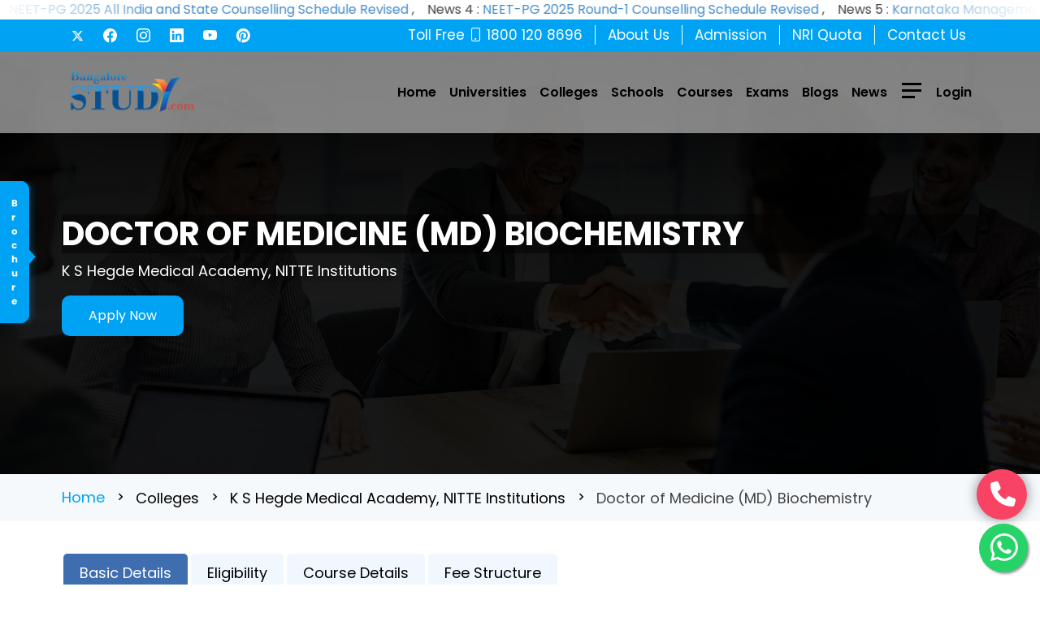

--- FILE ---
content_type: text/css
request_url: https://bangalorestudy.com/static/css/main.29d04325.chunk.css
body_size: 28730
content:
@import url(https://fonts.googleapis.com/css2?family=Open+Sans:wght@400;500;600;700&display=swap);pre{border-radius:4px;background-color:#191c27;padding:16px;font-size:14px;margin-bottom:24px}code[class*=language-],pre[class*=language-]{color:#bfc7d5;font-family:Inconsolata,Monaco,Consolas,"Courier New",Courier,monospace;direction:ltr;text-align:left;white-space:pre;word-spacing:normal;word-break:normal;line-height:1.5;tab-size:4;-webkit-hyphens:none;-ms-hyphens:none;hyphens:none}pre[class*=language-]{padding:1em;margin:.5em 0;overflow:auto;border-radius:.3em}:not(pre)>code[class*=language-],pre[class*=language-]{background:#1d1f21}:not(pre)>code[class*=language-]{padding:.1em;border-radius:.3em}.token.prolog{color:navy}.token.parameter{color:#fff}.token.comment{color:#6a9955}.token.cdata,.token.doctype{color:#bfc7d5}.token.punctuation{color:#88c6be}.token.property,.token.tag{color:#fc929e}.token.class-name{color:#fac863}.token.constant{color:#646695}.token.deleted,.token.symbol{color:#8dc891}.token.inserted,.token.number{color:#b5cea8}.token.selector{color:#d7ba7d}.token.char{color:#d16969}.token.builtin,.token.changed,.token.keyword{color:#c5a5c5}.token.string{color:#c3e88d}.token.attr-name,.token.variable{color:#9cdcfe}.token.operator{color:#ededed}.token.entity{color:#ffffb6;cursor:help}.token.url{color:#96cbfe}.language-css .token.string,.style .token.string{color:#87c38a}.token.atrule,.token.attr-value{color:#f9ee98}.token.function{color:#79b6f2}.token.regex{color:#e9c062}.token.important{color:#fd971f}.token.bold,.token.important{font-weight:700}.token.italic{font-style:italic}body{font-family:"Poppins",sans-serif;color:#444}a:hover{color:#9eccf4;text-decoration:none}.font-primary,h1,h2,h3,h4,h5,h6{font-family:"Poppins",sans-serif}.back-to-top{right:15px;bottom:15px}@media screen and (max-width:768px){[data-aos-delay]{transition-delay:0!important}}#topbar{background:#00a3f4;font-size:17px;height:40px;padding:0}#topbar .contact-info a{line-height:0;color:#fff;transition:.3s}#topbar .contact-info a:hover{color:#fff}#topbar .contact-info i{color:#fff;line-height:0;margin-right:5px}#topbar .contact-info .phone-icon{margin-left:15px}#topbar .social-links a{color:#fff;padding:4px 12px;display:inline-block;line-height:1px;transition:.3s}#topbar .social-links a:hover{color:#fff}.top-links ul{margin:0;float:right}.top-links ul li{display:inline;padding:0 15px;line-height:20px;border-right:1px solid #fff}.top-links ul li:last-child{border:0}.top-links ul li a{color:#fff;font-size:17px}.top-links ul li a:hover{color:#fa9b24}#header{height:100px;background:rgba(255,255,255,50%)!important;z-index:997;position:absolute;width:100%}#header .logo img{padding:0;margin:0;max-height:58px}.scrolled-offset{margin-top:70px}.navbar{padding:0}.navbar ul{margin:0;padding:0;display:flex;list-style:none;align-items:center}.navbar li{position:relative}.navbar a,.navbar a:focus{display:flex;align-items:center;justify-content:space-between;padding:8px 15px;font-size:18px;color:#000;font-weight:600;white-space:nowrap;transition:.3s}.navbar a:focus i,.navbar a i{font-size:12px;line-height:0;margin-left:5px}.navbar .active,.navbar .active:focus,.navbar a:hover,.navbar li:hover>a{color:#fff;background:#00a3f4;border-radius:5px}.navbar .dropdown ul{display:block;position:absolute;left:-50px;top:100%;margin:0;padding:10px 0;z-index:99;opacity:0;visibility:hidden;background:#fff;box-shadow:0 0 30px rgba(127,137,161,.25);transition:.3s}.navbar .dropdown ul li{min-width:200px}.navbar .dropdown ul a{padding:10px 20px;text-transform:none}.navbar .dropdown ul a i{font-size:12px}.navbar .dropdown ul .active:hover,.navbar .dropdown ul a:hover,.navbar .dropdown ul li:hover>a{color:#fff}.navbar .dropdown:hover>ul{opacity:1;visibility:visible}.navbar .dropdown .dropdown ul{top:0;left:calc(100% - 30px);visibility:hidden}.navbar .dropdown .dropdown:hover>ul{opacity:1;top:0;left:100%;visibility:visible}@media (max-width:1366px){.navbar .dropdown .dropdown ul{left:-90%}.navbar .dropdown .dropdown:hover>ul{left:-100%}}.mobile-nav-toggle{color:#1f3548;font-size:28px;cursor:pointer;display:none;line-height:0;transition:.5s}.mobile-nav-toggle.bi-x{color:#fff}@media (max-width:991px){.mobile-nav-toggle{display:block;color:#000;font-size:39px}.navbar ul{display:none}}.navbar-mobile{position:fixed;overflow:hidden;top:0;right:0;left:0;bottom:0;background:rgba(31,53,72,.9);transition:.3s;z-index:998}.navbar-mobile .mobile-nav-toggle{position:absolute;top:15px;right:15px}.navbar-mobile ul{display:block;position:absolute;top:55px;right:15px;bottom:15px;left:15px;padding:10px 0;background-color:#fff;overflow-y:auto;transition:.3s}.navbar-mobile a,.navbar-mobile a:focus{padding:10px 20px;font-size:15px;color:#1f3548}.navbar-mobile .active,.navbar-mobile a:hover,.navbar-mobile li:hover>a{color:#428bca}.navbar-mobile .getstarted,.navbar-mobile .getstarted:focus{margin:15px}.navbar-mobile .dropdown ul{position:static;display:none;margin:10px 20px;padding:10px 0;z-index:99;opacity:1;visibility:visible;background:#fff;box-shadow:0 0 30px rgba(127,137,161,.25)}.navbar-mobile .dropdown ul li{min-width:200px}.navbar-mobile .dropdown ul a{padding:10px 20px}.navbar-mobile .dropdown ul a i{font-size:12px}.navbar-mobile .dropdown ul .active:hover,.navbar-mobile .dropdown ul a:hover,.navbar-mobile .dropdown ul li:hover>a{color:#428bca}.broucher,.navbar-mobile .dropdown>.dropdown-active{display:block}.broucher{position:fixed;width:80px;z-index:994;top:30%;cursor:pointer}.broucher.down{left:-10px}.broucher img{width:100%}.MuiInputLabel-outlined.MuiInputLabel-shrink{transform:translate(14px,-10px) scale(.75)!important;background:#fff;padding:0 6px}.courseli{position:relative}.dropdown-hover:hover>.dropdown-menu{display:inline-block}.dropdown-menu{position:absolute;left:-30%}.dropdown-menu .list-group-item-action{color:#343434;font-size:14px;padding:5px}.navbar-expand-lg .navbar-nav{grid-gap:16px;gap:16px}.navbar-nav .nav-link.active{color:#fff}.mainnav .list-group-item-action:focus{font-size:14px;padding:8px 5px}.groupcont{display:block}.groupcont .list-group-item-action{width:24%;float:left;margin:0 .25rem;padding:8px 5px}span.menu-line{height:3px;width:24px;background:#000;display:block;margin-bottom:5px}span.menu-line:last-child{width:16px}.new_hamgur{cursor:pointer;right:-20px}.secondnavbar a{color:#000!important;margin:5px;font-size:14px}.secondnavbar a:hover{color:#fff!important}.top-blogs .col-xl-6{padding:0;width:46%;background:#fff;float:left;border-radius:10px;overflow:hidden;box-shadow:0 2px 13px hsl(0deg 0% 80%/80%);margin:0 4% 30px 0}@media only screen and (max-width:1024px){.inner-top-header .top-college-header h1,.inner-top-header .top-course-header h1{font-size:20px!important}.inner-top-header .top-college-header h1 img{width:60px!important}.inner-top-header .top-college-header ul li{font-size:17px!important}}@media only screen and (max-width:768px){.blog-post-entrancenews{width:100%!important}#hero.inner-top-header{min-height:auto!important}.inner-top-header .top-college-header h1,.inner-top-header .top-course-header h1{font-size:20px!important}.inner-top-header .top-college-header h1{line-height:28px!important}.hero_explore{padding-bottom:16px}.inner-top-header .top-college-header ul li{font-size:16px!important;line-height:32px!important}.left-exam-alert-details,.right-exam-alert-details{width:100%!important}.right-exam-alert-details ul li{font-size:19px!important}.top-blogs .col-xl-6{width:auto;margin:15px}.custcrowseritem.carousel-caption h3{font-size:18px!important}.college-locations .google-map{margin-top:30px}}@media only screen and (min-device-width:320px) and (max-device-width:480px){.f-app-links a{width:131px}.download-app{padding:0 0 15px;margin-top:20px}#footer .footer-top .footer-links{margin-bottom:20px}.banner_bottom .box_set{float:unset!important;margin:50px auto}.mb_app_0{width:150px}.app_set_head{width:300px;margin:0 auto}#hero h2{font-size:28px;margin-top:40px;text-align:center}.hero_spc_top{margin-top:15px;margin-left:17px;padding-left:15px}#topbar{display:none!important}.mobile-nav-toggle{color:#000}#navbar .nav-link.active,#navbar .nav-link.active:focus{color:#fff}.navbar .active,.navbar .active:focus,.navbar a:hover,.navbar li:hover>a{color:#fff!important}.signUp .hero_spc_top{padding-left:0;margin-left:0}.inner-top-header .top-college-header h1,.inner-top-header .top-course-header h1{font-size:28px!important}.inner-top-header .top-college-header ul li{display:block!important}.reviews-button{margin:5px 0!important}}.menuhide{display:none!important}.all-colleges-admission h2{text-transform:inherit!important}.bs-editor-text table{max-width:100%}.bs-editor-text table td{border:1px solid}@media only screen and (max-width:768px){.bs-editor-text p iframe{width:100%!important;height:242px!important;display:flex;justify-content:center;align-items:center}}.phone-icons{background-color:#f84365!important;border-radius:50%!important;padding:13px 7px!important;border:none!important;width:62px!important;box-shadow:0 0 15px rgba(0,0,0,.45)!important;position:fixed!important;z-index:100!important;bottom:80px!important;right:16px!important}.phone-icons i{font-size:31px!important;padding-left:10px!important;color:#fff}@media only screen and (max-width:600px){.phone-icons{bottom:80px!important;right:16px!important}}#enquiryformpopup .btn-close,#globalappdownload .btn-close,#share-this .btn-close{margin:15px}#enquiryformpopup .btn-close:hover,#globalappdownload .btn-close:hover,#share-this .btn-close:hover{background-color:transparent}#enquiryformpopup .close,#globalappdownload .close,#share-this .close{width:50px;height:50px;background:#fff;color:#000;font-size:40px;font-weight:400;float:right;position:absolute;z-index:9;border-radius:50%;line-height:50px;text-align:center;box-shadow:5px 5px 5px #ccc;padding:0;right:-15px;top:-15px}#globalappdownload,#share-this{top:0;max-width:1024px}#share-this .modal-body{padding:80px}#share-this .modal-body h4{font-weight:700;font-size:32px;margin-bottom:30px;color:#000;text-align:center}#share-this .modal-body ul li{display:inline-block;padding:0 10px}#share-this .modal-body ul{text-align:center}#share-this .modal-body ul li a i,#share-this .modal-body ul li button{background:#fff;font-size:32px;box-shadow:5px 5px 5px #dcdcdc;width:52px;height:52px;display:block;text-align:center;line-height:52px;border-radius:6px}#share-this .modal-body ul li a.facebook{color:#3c6bd7}#share-this .modal-body ul li a.twitter{color:#03a9f5}#share-this .modal-body ul li a.pinterest{color:#d32f2e}#share-this .modal-body ul li a.linkedin{color:#0076b4}#share-this .modal-body ul li a.youtube{color:#be0d0c}#enquiryformpopup{max-width:725px}#enquiryformpopup #header-form{background:transparent!important;color:#000!important}#enquiryformpopup #header-form label{color:#000!important}#header-form input,#header-form textarea{border:1px solid #000!important}#enquiryformpopup #header-form input,#enquiryformpopup #header-form textarea{color:#000!important}.left-mobile-app-details{float:left;width:50%;padding:20px;background:#f0f9fe}.right-exam-alert-details{float:right;width:50%;padding:20px;background:#fff}.right-exam-alert-details h3{color:#000;font-size:28px;margin:0 0 20px;font-weight:700;text-align:center}.right-exam-alert-details ul{padding:0;margin:0;text-align:left!important}.right-exam-alert-details ul li{color:#000;display:inline-block!important;font-size:22px;padding:5px!important}.right-exam-alert-details ul li:before{content:"\ea41";font-family:boxicons!important;color:#018ed4;font-size:18px;display:inline;position:relative;left:-8px;top:2px;border:1px solid #018ed4;border-radius:50%}.right-exam-alert-details .col-lg-3.col-md-6{width:50%;float:left}.lft-app-icon img,.rgt-app-qrcode img{width:80%}.lft-app-icon img{margin:10px 0}@media only screen and (min-device-width:320px) and (max-device-width:480px){#enquiryformpopup .close{width:30px;height:30px;right:-5px;top:-5px}#enquiryformpopup .btn-close{margin:5px;font-size:12px}}.applyNowButton-editor{padding:2px 7px!important;line-height:30px!important;font-size:15px!important}.left-icon{display:inline-flex;align-items:center;margin-right:6px}.left-icon .svg-icon{width:55px;height:auto;display:inline-block}Ensure the react-tel-input container does not allow overflow .react-tel-input{display:flex;align-items:center;position:relative;width:100%}.react-tel-input .form-control{flex:1 1;width:-webkit-fill-available!important;height:-webkit-fill-available!important;margin:0 0 0 39px!important;border-radius:0 10px 10px 0!important}.react-tel-input .flag-dropdown{position:absolute!important;border:1px solid #000!important;border-radius:10px 0 0 10px!important;color:#000!important}.react-tel-input .selected-flag{top:50%;transform:translateY(-50%);border-radius:10px 0 0 10px!important}.react-phone-p-0 input{padding-left:10px!important}.fa-x-twitter:before{content:"\e61b";font-size:15px!important}.fFooter#footer{background:#4e5763;padding:0 0 30px;color:#fff;font-size:14px;font-family:"Poppins"}.fFooter#footer .footer-top{background:#37475a;border-top:1px solid #101010;border-bottom:1px solid #101010;padding:60px 0 30px}.fFooter#footer .footer-top .footer-info{margin-bottom:30px}.fFooter#footer .footer-top .footer-info p{font-size:16px;line-height:24px;margin-bottom:0;font-family:"Poppins";font-weight:300;color:#fff;margin-top:20px}.fFooter#footer .footer-top .footer-links{margin-bottom:30px}.fFooter#footer .footer-top h4{font-size:20px;font-weight:600;color:#fff;position:relative;padding-bottom:12px}.fFooter#footer .footer-top .footer-links ul{list-style:none;padding:0;margin:0}.fFooter#footer .footer-top .footer-links ul li:first-child{padding-top:0}.fFooter#footer .footer-top .footer-links ul li{padding:10px 0;display:flex;align-items:center}.fFooter#footer .footer-top .footer-links ul li img{margin:3px 10px 0 0}.fFooter#footer .footer-top .footer-links ul a{color:#fff;transition:.3s;display:inline-block;line-height:1;font-size:15px;font-weight:300}.fFooter#footer .footer-top .footer-links ul a:hover{color:#9eccf4}.fFooter .footer-newsletter p{color:#fff;margin-bottom:0}.fFooter .f-appa a{width:121px;display:block;float:left;margin-right:15px}.fFooter .f-appa a img{width:100%}.fFooter#footer .footer-top .footer-newsletter form{margin-top:10px;background:#fff;padding:6px 10px;position:relative;border-radius:10px}.fFooter#footer .footer-top .footer-newsletter form input[type=email]{border:0;padding:4px;width:calc(100% - 110px)}.fFooter#footer .footer-top .footer-newsletter form input[type=submit]{position:absolute;top:0;right:0;bottom:0;border:0;background:none;font-size:16px;padding:0 20px;background:#00a3f4;color:#fff;transition:.3s;border-radius:7px;margin:4px}.fFooter .call_ul_list{display:block;float:left;margin:0;padding:0;font-size:16px;font-weight:300;color:hsla(0,0%,100%,.74)}.fFooter .call_ul_list li{float:left;margin:0 10px 0 0!important;padding:0!important}.fFooter .download_b{background:#fff;border-radius:6px;padding:9px 13px;font-size:14px;color:#000;font-weight:600;margin-top:8px;display:flex;float:left;line-height:16px;align-items:center;cursor:pointer}.f-app-links a{width:221px;display:block;margin:0 10px}.f-app-links a img{width:100%}#footer .footer-top .social-links a{font-size:18px!important;display:inline-block;color:#fff;line-height:1;padding:0 3px;margin-right:4px;text-align:center;transition:.3s}.back-to-top{position:fixed;visibility:hidden;opacity:0;right:28px;bottom:147px;background:#428bca;width:40px;height:40px;border-radius:4px;transition:all .4s}.back-to-top i{font-size:24px;color:#fff;line-height:0}.back-to-top:hover{background:#629fd3;color:#fff}.back-to-top.active{visibility:visible;opacity:1}#footer .copyright{text-align:center;padding-top:30px;font-size:14px;color:hsla(0,0%,100%,.74);font-weight:300}@media only screen and (min-device-width:320px) and (max-device-width:480px){.f-app-links a{width:131px}}.whatsapplink{position:fixed;width:60px;height:60px;bottom:15px;right:15px;background-color:#25d366;color:#fff;border-radius:50px;text-align:center;font-size:45px;box-shadow:2px 2px 3px #999;z-index:1059}#hero{padding:140px 0 50px}:-moz-placeholder,:-ms-input-placeholder,::-moz-placeholder::placeholder,::-webkit-input-placeholder,input::placeholder{font-weight:700;opacity:.5;color:red}#header-form input::-moz-placeholder{color:#cec4c4}#hero h3{margin-bottom:14px;font-size:48px;font-weight:900}#hero h3,#hero p{color:#fff;text-shadow:0 4px 4px rgba(0,0,0,.3)}#hero p{font-weight:400;font-size:18px;line-height:28px;animation-delay:.4s}#hero .carousel-inner .carousel-item{transition-property:opacity;background-position:top}.hero-app,.hero-app img{width:100%;display:block;float:left}#hero .carousel-inner .active.carousel-item-end,#hero .carousel-inner .active.carousel-item-start,#hero .carousel-inner .carousel-item{opacity:0}#hero .carousel-inner .active,#hero .carousel-inner .carousel-item-next.carousel-item-start,#hero .carousel-inner .carousel-item-prev.carousel-item-end{opacity:1;transition:.5s}#hero .carousel-inner .active.carousel-item-end,#hero .carousel-inner .active.carousel-item-start,#hero .carousel-inner .carousel-item-next,#hero .carousel-inner .carousel-item-prev{left:0;transform:translateZ(0)}#hero .carousel-control-next,#hero .carousel-control-prev{width:10%}#hero .carousel-control-next-icon,#hero .carousel-control-prev-icon{background:none;font-size:48px;line-height:1;width:auto;height:auto}#hero .carousel-indicators li{cursor:pointer}#hero .btn-get-started{font-family:"Raleway",sans-serif;font-weight:500;font-size:14px;letter-spacing:1px;display:inline-block;padding:12px 32px;border-radius:5px;transition:.5s;line-height:1;margin:10px;color:#fff;animation-delay:.8s;border:0;background:#428bca}#hero .btn-get-started:hover{background:#1c5c93}@media (max-width:768px){#hero h2{font-size:28px}}@media (min-width:1024px){#hero p{width:60%}#hero .carousel-control-next,#hero .carousel-control-prev{width:5%}}.hero_explore .ex-field{box-shadow:0 8px 20px rgb(0 0 0/14%)}.hero_bullets{width:20px;display:block;margin-left:-5%;color:#fff;top:10%}.carousel-indicators{position:absolute;right:0;bottom:0;left:0;z-index:2;display:flex;justify-content:center;padding:0;margin-right:15%;margin-bottom:1rem;margin-left:15%;list-style:none}.hero_spc_top{margin-top:155px}.custcrowseritem.carousel-caption{left:1%;padding-bottom:20px}.custcrowseritem.carousel-caption h3{color:#fff;margin-bottom:14px;font-size:40px;font-weight:900;text-shadow:0 4px 4px rgb(0 0 0/30%)}.custcrowseritem.carousel-caption p{font-weight:400;font-size:18px;line-height:28px;color:#fff;text-shadow:0 4px 4px rgb(0 0 0/30%);animation-delay:.4s;width:70%;text-align:justify}.crslCont{position:relative}.maskSection{position:absolute;top:12%;width:100%}.frmconts{position:relative}.frmconts .ex-field{width:100%;display:block;float:left;background:#fff;box-shadow:0 8px 20px rgb(0 0 0/14%);border:0;border-radius:10px;height:64px;padding:0 163px 0 40px}.sidebarsearch{width:95%!important;display:block;float:left;position:relative}.sidebarsearch .ex-submit{background:#00a3f4;border-radius:10px;width:151px;height:56px;position:absolute;top:4px;right:4px;font-style:normal;font-weight:500;font-size:18px;line-height:32px;color:#fff;border:0}.sidebarsearch img{position:absolute;z-index:1;left:13px;top:20px}.sidebarsearch{margin-top:310px;z-index:8888}@media only screen and (min-device-width:320px) and (max-device-width:480px){.hero_explore{width:100%!important}}@media only screen and (min-device-width:992px) and (max-device-width:1140px){#header{background:#000;position:relative}}@media only screen and (min-device-width:480px) and (max-device-width:767px){#header{background:#000;position:relative!important}.sidebarsearch{margin-top:0!important}.maskSection{position:relative!important;background:#2e2e2e!important;padding:20px 0!important}#header-form,.banner_bottom{margin-top:0!important}.owl-theme .owl-dots .owl-dot span{display:none}.why_choose h2{font-size:32px}.our_portal .owl-theme .owl-dots .owl-dot{width:15px!important;height:15px!important;margin:25px 2px 0}.owl-carousel .item .full_wdth{width:50%;margin:0!important}.carousel-caption{right:2%;bottom:24%;left:2%;text-align:center}.custcrowseritem.carousel-caption h3{font-size:28px!important;background:rgba(0,0,0,.5)!important;margin:0 auto}}@media only screen and (min-device-width:320px) and (max-device-width:480px){#header{background:#000;position:relative!important}.sidebarsearch{margin-top:0!important}.maskSection{position:relative!important;background:#2e2e2e!important;padding:20px 0!important}#header-form,.banner_bottom{margin-top:0!important}.owl-theme .owl-dots .owl-dot span{display:none}.why_choose h2{font-size:32px}.our_portal .owl-theme .owl-dots .owl-dot{width:15px!important;height:15px!important;margin:25px 2px 0}.owl-carousel .item .full_wdth{margin:0!important}.carousel-caption{right:2%;bottom:24%;left:2%;text-align:center}.custcrowseritem.carousel-caption h3{font-size:28px!important;background:rgba(0,0,0,.5)!important;margin:0 auto}#enquiryformpopup #header-form{padding:10px;zoom:.7}.right-content-widgets{float:right;width:100%!important;padding:0!important}#lefttabs-block,.left-tabs-nav-widgets{padding:0!important}.right-content-widgets .tab-pane ul li h4 a{font-size:16px!important}.top-colleges .col-xl-4{padding:0 5px!important}.top-colleges{padding:0!important}.schoolbox.topcollege-box img{float:left!important}#lefttabs-block{margin-top:10px!important}#share-this .modal-body{padding:20px}#share-this .modal-body ul{padding-left:0}#share-this .modal-body ul li{padding:0 4px}.get-details-now-form{padding:10px!important}.coming-exam-block img{width:115px!important}.blogoverviewsection{padding:15px 0}}@media only screen and (min-device-width:320px) and (max-device-width:424px){.container,.container-md,.container-sm{max-width:90%}.features-infra ul li h3{font-size:15px!important}.interested-in-course{padding:70px 20px!important}.interested-in-course p{font-size:15px!important}.interested-in-course h2{font-size:25px!important}.upcomingexamlist h2{font-size:23px!important}}.broucher{width:55px}.broucher.down{width:65px;left:-55px}.mh1000{min-height:auto}@media only screen and (max-device-width:1440px){ul.secondnavbar{left:-125px!important}}@media only screen and (max-device-width:1350px){.interested-in-course h2{font-size:30px!important}.interested-in-course{padding:90px 20px!important}.sticky-container{top:22%!important;left:10px!important}}@media only screen and (max-device-width:1024px){.interested-in-course h2{font-size:27px!important}.interested-in-course{padding:60px 20px!important}.maskSection{top:0}}@media only screen and (max-device-width:768px){.mh1000{min-height:1050px}.interested-in-course h2{font-size:27px!important}.interested-in-course{padding:100px 20px!important}.college-location h2{font-size:27px!important}.college-location p{font-size:19px!important}.sticky-container{position:static!important}.sticky-container .sticky{display:inline-flex!important}.sticky li{padding:10px!important}.maskSection{top:10%}.homepageslider .carousel-item{height:auto!important}.homepageslider .custcrowseritem.carousel-caption{display:none!important}}@media only screen and (max-device-width:425px){.mh1000{min-height:930px}#hero.inner-top-header{padding:80px 0 100px!important}.sticky-container{top:22%!important;left:20px!important}.wrapblogdetailcontent img{width:100%!important}.homepageslider .carousel-item{height:auto!important}}.homepageslider .carousel-item{height:650px;z-index:889}.maskSection .header-form{z-index:8888}.homepageslider .carousel-control-next,.homepageslider .carousel-control-prev{z-index:555555}#header-form{background:rgb(255 255 255/54%)}#header-form input,#header-form textarea{background:rgba(84,84,84,.78);background:545454c7}.home_submit_message{width:auto!important}.section-bg{background-color:#f5f9fc}.section-title{text-align:center;padding-bottom:30px}.section-title h2{font-size:32px;font-weight:600;margin-bottom:20px;padding-bottom:0;color:#5c768d}.section-title p{margin-bottom:0}.banner_bottom{display:block;float:left;width:100%;margin-top:110px;margin-bottom:53px}.banner_bottom .box_set{width:344px;height:344px;display:block;float:left;position:relative;margin:0 44px}.banner_bottom .box_set .inner_top{width:320px;height:320px;display:block;float:left;border-radius:100%;position:relative;z-index:5}.banner_bottom .box_set .inner_top h2{font-size:61px;line-height:52px;padding:0;color:#fff;float:left;margin:110px 0 0}.banner_bottom .box_set .inner_bottom h2,.banner_bottom .box_set .inner_top h2{font-family:"Poppins";font-style:normal;font-weight:700;width:100%;text-align:center}.banner_bottom .box_set .inner_bottom h2{font-size:31px;line-height:46px;color:#000;position:absolute;bottom:43px;margin-bottom:0}.banner_bottom .box_set .inner_bottom{width:275px;height:300px;float:left;box-shadow:0 20px 34px rgba(0,0,0,.06);top:23px;left:22px}.banner_bottom .box_set .inner_bottom,.banner_bottom .icon_box{display:block;background:#fff;border-radius:100%;position:absolute}.banner_bottom .icon_box{width:120px;height:120px;z-index:50;left:0;right:0;text-align:center;margin:0 auto;top:-44px}.red_bg .box_color{border:1px solid #eb2e45}.red_bg .icon_box img{display:block;margin:24px auto 0}.banner_bottom .box_set .inne_hidden{width:100%;display:block;float:left;height:190px;overflow:hidden}.red_bg .inner_top{background:#eb2e45}.banner_bottom .inner_bottom .border_area{width:90%;height:90%;position:absolute;border-radius:100%;margin:5%}.red_bg .border_area{border:1px dashed #eb2e45}.banner_bottom .l_t{width:50px;height:30px;display:block;position:absolute;top:159px;left:-17px;transform:rotate(45deg);z-index:-1}.red_bg .tr_color{background:#8b1927}.blue_bg .icon_box img{display:block;margin:24px auto 0}.blue_bg .box_color{border:1px solid #00a3f4}.blue_bg .inner_top{background:#00a3f4}.blue_bg .tr_color{background:#004e75}.banner_bottom .r_t{width:50px;height:30px;display:block;position:absolute;top:159px;right:-17px;transform:rotate(136deg);z-index:-1}.blue_bg .border_area{border:1px dashed #00a3f4}.orange_bg .box_color{border:1px solid #f99746}.orange_bg .inner_top{background:#f99746}.orange_bg .tr_color{background:#70431e}.orange_bg .border_area{border:1px dashed #f99746}.orange_bg .icon_box img{display:block;margin:24px auto 0}@media only screen and (min-device-width:320px) and (max-device-width:480px){.banner_bottom .box_set{float:unset!important;margin:50px auto}}@media (device-width:1024px) and (device-height:768px) and (orientation:landscape){.banner_bottom .box_set .inner_bottom{width:300px!important}.banner_bottom .box_set,.banner_bottom .box_set .inner_top{width:344px!important;height:344px!important}.banner_bottom .box_set{float:unset!important;margin:50px auto}}@media (device-width:768px) and (device-height:1024px) and (orientation:portrait){.banner_bottom .box_set .inner_bottom{width:300px!important}.banner_bottom .box_set,.banner_bottom .box_set .inner_top{width:344px!important;height:344px!important}.banner_bottom .box_set{float:unset!important;margin:50px auto}}@media only screen and (min-device-width:1440px) and (max-device-width:1440px){.banner_bottom .box_set{width:330px;height:330px;margin:0 20px}.banner_bottom .icon_box{width:100px;height:100px;top:-34px}.banner_bottom .box_set .inne_hidden{width:100%;height:190px}.banner_bottom .box_set .inner_top{width:330px;height:330px}.banner_bottom .box_set .inner_top h2{font-size:60px;margin-top:100px}.banner_bottom .box_set .inner_bottom{width:309px;height:309px;top:32px;left:10px}.banner_bottom .l_t{top:150px;left:-5px}.banner_bottom .r_t{top:150px;right:-5px}.banner_bottom .inner_bottom .border_area{width:90%;height:90%;margin:5%}.banner_bottom .box_set .inner_bottom h2{font-size:32px;bottom:60px}.banner_bottom .box_set .icon_box.box_color img{width:auto;height:60px}}@media only screen and (min-device-width:1200px) and (max-device-width:1440px){.banner_bottom .box_set{width:330px;height:330px;margin:0 30px}.banner_bottom .icon_box{width:100px;height:100px;top:-34px}.banner_bottom .box_set .inne_hidden{width:100%;height:190px}.banner_bottom .box_set .inner_top{width:330px;height:330px}.banner_bottom .box_set .inner_top h2{font-size:60px;margin-top:100px}.banner_bottom .box_set .inner_bottom{width:309px;height:309px;top:32px;left:10px}.banner_bottom .l_t{top:150px;left:-5px}.banner_bottom .r_t{top:150px;right:-5px}.banner_bottom .inner_bottom .border_area{width:90%;height:90%;margin:5%}.banner_bottom .box_set .inner_bottom h2{font-size:32px;bottom:60px}.banner_bottom .box_set .icon_box.box_color img{width:auto;height:60px}.navbar a,.navbar a:focus{font-size:16px;padding:8px 10px}}@media only screen and (max-device-width:1200px){.navbar a,.navbar a:focus{font-size:14px;padding:8px 10px}}@media only screen and (min-device-width:992px) and (max-device-width:1200px){.banner_bottom .box_set{width:270px;height:270px;margin:0 20px}.banner_bottom .icon_box{width:100px;height:100px;top:-34px}.banner_bottom .box_set .inne_hidden{width:100%;height:150px}.banner_bottom .box_set .inner_top{width:270px;height:270px}.banner_bottom .box_set .inner_top h2{font-size:50px;margin-top:90px}.banner_bottom .box_set .inner_bottom{width:250px;height:250px;top:32px;left:10px}.banner_bottom .l_t{top:110px;left:-5px}.banner_bottom .r_t{top:110px;right:-5px}.banner_bottom .inner_bottom .border_area{width:90%;height:90%;margin:5%}.banner_bottom .box_set .inner_bottom h2{font-size:24px;bottom:40px}.banner_bottom .box_set .icon_box.box_color img{width:auto;height:50px}.navbar a,.navbar a:focus{font-size:14px}#topbar .social-links a{padding:3px}.top-links ul li a{font-size:12px}.top-links ul li{padding:0 5px}#topbar{font-size:12px}}@media only screen and (min-device-width:992px) and (max-device-width:1200px){.mb_app_0{width:150px}.navbar a,.navbar a:focus{font-size:14px}#topbar .social-links a{padding:3px}.top-links ul li a{font-size:12px}.top-links ul li{padding:0 5px}#topbar{font-size:12px}.top-colleges .col-xl-4{width:50%}.topcollege-box .college_button_wrp a{padding:5px 15px}}@media only screen and (min-device-width:768px) and (max-device-width:992px){.banner_bottom .box_set{width:210px;height:210px;margin:0 10px;float:left}.banner_bottom .icon_box{width:80px;height:80px;top:-34px}.banner_bottom .box_set .inne_hidden{width:100%;height:120px}.banner_bottom .box_set .inner_top{width:210px;height:210px}.banner_bottom .box_set .inner_top h2{font-size:40px;margin-top:60px}.banner_bottom .box_set .inner_bottom{width:188px;height:188px;top:32px;left:10px}.banner_bottom .l_t{top:80px;left:-5px}.banner_bottom .r_t{top:80px;right:-5px}.banner_bottom .inner_bottom .border_area{width:90%;height:90%;margin:5%}.banner_bottom .box_set .inner_bottom h2{font-size:20px;bottom:40px}.banner_bottom .box_set .icon_box.box_color img{width:auto;height:40px}.mb_app_0{width:150px}.navbar a,.navbar a:focus{font-size:14px}#topbar .social-links a{padding:3px}.top-links ul li a{font-size:12px}.top-links ul li{padding:0 5px}#topbar{font-size:12px}.top-colleges .col-xl-4{width:50%}.topcollege-box .college_button_wrp a{padding:0 8px!important}}@media screen and (max-width:767px){.f-app-links a{width:131px}.download-app{padding:0;margin-top:20px}#footer .footer-top .footer-links{margin-bottom:20px}.banner_bottom .box_set{float:unset!important;margin:50px auto}.mb_app_0{width:150px}.app_set_head{width:300px;margin:0 auto}#hero h2{font-size:28px;margin-top:40px;text-align:center}.hero_spc_top{margin-top:15px;margin-left:17px;padding-left:15px}.hero_explore{width:100%}#topbar{display:none!important}.mobile-nav-toggle{color:#000!important;font-size:39px}#navbar .nav-link.active{color:#fff!important}#navbar .nav-link.active:focus{color:#fff}.navbar .active,.navbar .active:focus,.navbar a:hover,.navbar li:hover>a{color:#fff!important}.signUp .hero_spc_top{padding-left:0;margin-left:0}}@media only screen and (min-device-width:992px) and (max-device-width:1280px){.our-courses-section .col-lg-3.col-md-6.text-center.aos-init.aos-animate{width:32%}.our-courses-section .courses-box ul li{padding:5px 8px}}@media only screen and (min-device-width:860px) and (max-device-width:992px){.our-courses-section .col-lg-3.col-md-6.text-center.aos-init.aos-animate{width:32%}.our-courses-section .courses-box ul li{padding:5px 8px}}@media only screen and (min-device-width:480px) and (max-device-width:860px){.our-courses-section .col-lg-3.col-md-6.text-center.aos-init.aos-animate{width:50%}.our-courses-section .courses-box ul li{padding:5px 8px}}@media only screen and (min-device-width:480px) and (max-device-width:540px){.blog-post{float:none;width:100%;margin:0 0 30px}}@media only screen and (min-device-width:320px) and (max-device-width:480px){.f-app-links a{width:131px}.download-app{padding:0 0 15px;margin-top:20px}#footer .footer-top .footer-links{margin-bottom:20px}.banner_bottom .box_set{float:unset!important;margin:50px auto}.mb_app_0{width:150px}.app_set_head{width:300px;margin:0 auto}#hero h2{font-size:28px;margin-top:40px;text-align:center}.hero_spc_top{margin-top:15px;margin-left:17px;padding-left:15px}.hero_explore{width:100%}#topbar{display:none!important}#navbar .nav-link.active,#navbar .nav-link.active:focus,.mobile-nav-toggle{color:#fff}.navbar .active,.navbar .active:focus,.navbar a:hover,.navbar li:hover>a{color:#fff!important}.signUp .hero_spc_top{padding-left:0;margin-left:0}.blog-post{float:none;width:100%!important;margin:0 0 30px}}@media(min-width:425px){.container,.container-md,.container-sm{max-width:90%}}@media(min-width:576px){.container,.container-sm{max-width:95%}}@media(min-width:768px){.container,.container-md,.container-sm{max-width:95%}}@media(min-width:992px){.container,.container-lg,.container-md,.container-sm{max-width:95%}}@media(min-width:1200px){.container,.container-lg,.container-md,.container-sm,.container-xl{max-width:90%}}@media(min-width:1400px){.container,.container-lg,.container-md,.container-sm,.container-xl,.container-xxl{max-width:1320px}}@media only screen and (max-device-width:425px){.banner_bottom{margin-bottom:auto}}.boxcol{display:flex;justify-content:space-between;flex-wrap:nowrap}a.glightbox{color:var(--color-primary);text-decoration:none}.abouts .play-btn:after{content:"";position:absolute;left:50%;top:50%;transform:translateX(-40%) translateY(-50%);width:0;height:0;border-top:10px solid transparent;border-bottom:10px solid transparent;border-left:15px solid #fff;z-index:100;transition:all .4s cubic-bezier(.55,.055,.675,.19)}.abouts .play-btn:before{content:"";position:absolute;width:120px;height:120px;animation-delay:0s;animation:pulsate-btn 2s;animation-direction:forwards;animation-iteration-count:infinite;animation-timing-function:steps;opacity:1;border-radius:50%;border:5px solid rgba(13,66,255,.7);top:-15%;left:-15%;background:rgba(198,16,0,0)}.abouts .play-btn{width:94px;height:94px;background:radial-gradient(#00a3f4 50%,rgb(95 122 218/40%) 52%);border-radius:50%;display:block;position:absolute;left:calc(50% - 47px);top:calc(50% - 47px);overflow:hidden;cursor:pointer}.abouts .content ul i{flex-shrink:0;font-size:48px;color:var(--color-primary);margin-right:20px;line-height:0}.abouts .content ul{list-style:none;padding:0}.abouts .content ul li{display:flex;align-items:center;margin-top:20px;flex-wrap:wrap;justify-content:center}.abouts .counter{color:#eb2e45;text-align:center;width:100px;padding:6px 0 0;margin:0 auto;position:relative;z-index:1}.abouts .counter.blue{color:#00a3f4}.abouts .counter.orange{color:#f99746}.abouts .counter:after,.abouts .counter:before{content:"";background-color:#eb2e45;height:55px;border-radius:50% 50% 0 0/100% 100% 0 0;position:absolute;left:-4px;top:0;bottom:0;right:-4px;z-index:-1}.abouts .counter.blue:after,.abouts .counter.blue:before{background-color:#00a3f4}.abouts .counter.orange:after,.abouts .counter.orange:before{background-color:#f99746}.abouts .counter:after{background-color:transparent;height:65px;border:5px solid #eb2e45;border-radius:0 0 50% 50%/0 0 100% 100%;top:55px;left:-10px;right:-10px}.abouts .counter.blue:after{background-color:transparent;border:5px solid #00a3f4}.abouts .counter.orange:after{background-color:transparent;border:5px solid #f99746}.abouts .counter .counter-content{background-color:#fff;height:100px;width:100px;padding:20px 10px;margin:0 auto 5px;border-radius:50%;box-shadow:0 0 20px rgba(0,0,0,.3)}.abouts .counter .counter-value{font-size:14px;font-weight:700;margin:0 0 5px;display:block}.abouts .counter h3{color:#eb2e45;font-size:19px;font-weight:500;letter-spacing:0;line-height:50px;text-transform:capitalize;margin:0 0 15px}.abouts .counter.blue h3{color:#00a3f4}.counter.orange h3{color:#f99746}.abouts .counter .counter-icon{background-color:#fff;font-size:25px;line-height:52px;height:50px;width:50px;margin:0 auto;border-radius:50%;box-shadow:0 0 10px rgba(0,0,0,.3)}@media screen and (max-width:990px){.abouts .counter{margin-bottom:40px}}.abouts .icon_box_new img{width:20px}.modal{padding-left:0!important}.common_sec_h{font-weight:600}.courses_list{display:flex;align-items:center}.courses_list .icon{width:60px;height:60px;display:flex;float:left;background:rgba(0,163,244,.18);border-radius:100%}.courses_list .icon img{width:28px!important;margin:0 auto;display:block;float:unset}.courses_list h2{font-family:"Open Sans";font-size:18px;color:#000;font-weight:700;display:block;float:left;margin:0 0 0 20px}.loop_Universities .overlay_grad{box-shadow:0 4px 4px rgba(0,0,0,.25)}.light_gray{background:rgba(86,148,227,.06)}.common_sec_h span{color:#00a3f4}.our_portal .item img{width:100%;display:block;float:left}.our_portal .owl-dot.active{margin-top:0;width:20px;height:20px;border-radius:100px;background:#fff!important;border:2px solid #00a3f4}.our_portal .owl-dot.active span{width:10px;height:10px;display:block!important;margin:2px 3px!important;background:#00a3f4!important}.our_portal .owl-theme .owl-dots .owl-dot{width:20px!important;height:20px!important;background:rgba(0,0,0,.2);border-radius:100px;margin:25px 5px 0}.our_portal .owl-theme .owl-dots .owl-dot span{background:transparent;margin:2px 3px!important}.our_portal .owl-theme .owl-dots .owl-dot:hover span{background:transparent}.topTrendingCourses .owl-nav{top:18%!important}.owl-theme .owl-nav{margin-top:10px}.owl-theme .owl-dots,.owl-theme .owl-nav{text-align:center;-webkit-tap-highlight-color:transparent}.loop_nav .owl-nav{position:absolute;width:100%;top:35%}.loop_nav .owl-nav span i{font-size:18px!important;line-height:28px!important}.owl-carousel .owl-nav button.owl-next,.owl-carousel .owl-nav button.owl-prev,.owl-carousel button.owl-dot{background:0 0;color:inherit;border:none;padding:0!important;font:inherit}.loop_nav .owl-nav .owl-prev{width:54px!important;height:54px!important;border:2px solid rgba(0,0,0,.4)!important;display:block!important;float:left!important;border-radius:100%!important;margin-left:-80px!important}.owl-theme .owl-nav [class*=owl-]:hover{background:#00a3f4!important;color:#fff!important;border:2px solid #00a3f4!important}.loop_nav .owl-nav .owl-next{width:54px!important;height:54px!important;border:2px solid rgba(0,0,0,.4)!important;display:block!important;float:right!important;border-radius:100%!important;margin-right:-80px!important}@media only screen and (max-width:1350px){.loop_nav .owl-nav .owl-next{width:50px!important;height:50px!important;margin-right:-50px!important}.loop_nav .owl-nav .owl-prev{width:50px!important;height:50px!important;margin-left:-50px!important}}@media only screen and (max-width:1024px){.loop_nav .owl-nav .owl-next{width:35px!important;height:35px!important;margin-right:-35px!important}.loop_nav .owl-nav .owl-prev{width:35px!important;height:35px!important;margin-left:-35px!important}.news_ct h2{font-size:15px!important}.students .blue,.students .orange,.students .red{font-size:35px!important;line-height:35px!important}.counts .count-box p{font-size:16px!important}}@media only screen and (max-width:768px){.loop_nav .owl-nav .owl-next{width:35px!important;height:35px!important;margin-right:-30px!important}.loop_nav .owl-nav .owl-prev{width:35px!important;height:35px!important;margin-left:-30px!important}.students .blue,.students .orange,.students .red{font-size:30px!important;line-height:30px!important}.counts .count-box p{font-size:14px!important}}.topColgs .loop_colleges .rating_box{width:65px!important;font-size:17px!important;top:0!important;right:0!important}.wrapcontent h3{text-overflow:ellipsis!important;overflow:hidden!important;display:-webkit-box!important;-webkit-line-clamp:2!important;-webkit-box-orient:vertical!important;height:50px!important}.wrapcontent img{min-height:290px;object-fit:cover}.leftalign{text-align:left!important}.examdesignslider img{min-height:190px!important;max-height:190px!important}.loop_Universities .text_upper{position:relative;z-index:2}.loop_Universities a{color:#fff}.loop_Universities .overlay_grad{position:absolute;background:linear-gradient(180deg,transparent,#000);box-shadow:0 4px 4px rgb(0 0 0/25%);width:100%;height:100%;z-index:0}.loop_colleges h3{font-style:normal;font-weight:700;width:100%;display:block;float:left;font-size:18px;padding:0 15px!important;line-height:26px;margin:10px 0;padding:0;color:#000}.loop_Universities h3{margin-top:300px;color:#fff}.loop_Universities p{color:hsla(0,0%,100%,.6)}.signUp{width:100%;padding:20px 0!important;overflow:hidden}.signUp h3{font-family:"Open Sans";font-style:normal;font-weight:800;font-size:50px;line-height:64px;color:#fff;text-shadow:0 4px 4px rgb(0 0 0/40%);margin-bottom:8px!important}.signUp p{font-family:"Poppins";font-weight:400;line-height:32px;text-shadow:0 2px 2px rgb(0 0 0/40%)}.hero_explore .contactUs,.signUp p{font-style:normal;font-size:18px;color:#fff}.hero_explore .contactUs{background:#00a3f4;border-radius:10px;width:151px;height:56px;display:block;float:left;text-align:center;font-weight:500;line-height:56px;border:0}.wrapexamcontent h3{color:#000!important;font-size:18px!important;text-overflow:ellipsis!important;overflow:hidden!important;display:-webkit-box!important;-webkit-line-clamp:2!important;-webkit-box-orient:vertical!important;height:50px!important}.our_portal .owl-carousel .wrapexamcontent img{object-fit:cover;width:100%!important}.exam_section_slider h3{text-align:center!important}.blog_footer .users_post{display:block;float:left;margin-left:15px}.blog_footer .users_post a.userbt{width:unset!important;height:unset!important;border:0!important;line-height:unset!important;display:block;float:left;margin-left:0!important}.blog_footer .users_post a .photo{width:45px;height:45px;display:block;float:left;border-radius:100%}.blog_footer .users_post .user_name{display:block;float:left;margin-left:10px}.blog_footer .users_post .user_name h2{font-size:17px;font-weight:600;color:#000;margin:0;text-align:left;padding:0}.blog_footer .users_post .user_name p{font-size:15px;font-weight:400;color:rgba(0,0,0,.5);margin:0!important;padding-left:0!important;text-align:left;padding:0}.blog_footer .users_post .user_name p span.bullets{width:5px;height:5px;background:#ccc;border-radius:100%;margin:7px 6px 0}.blog_footer .users_post .user_name p span{display:block;float:left}.blog_footer .blog_bt{float:right;margin-right:15px;width:97px!important}.loop_blogs_news .view_all{height:44px!important;width:150px!important;display:block;margin:20px auto!important;float:unset!important;font-size:13px;color:#fff!important;font-weight:500;background:#00a3f4;border-radius:10px;line-height:44px;text-align:center}.lt_news{width:100%;display:block;float:left;list-style-type:none;margin:0!important;padding:0 19px 0 0}.lt_news li{margin:10px 0;display:flex;float:left;width:100%;background:#fff;box-shadow:0 6px 18px rgb(0 0 0/12%);border-radius:20px;padding:5px;align-items:center}.lt_news li .date_set{background:#00a3f4;padding:20px 0;border-radius:20px;font-size:40px;line-height:40px;width:110px}.lt_news li .date_set,.lt_news li .date_set p{color:#fff;text-align:center;display:block;float:left}.lt_news li .date_set p{width:100%;font-size:15px!important;margin:0!important;width:100px}.news_ct{display:block;float:left;padding-left:15px}.news_ct h2{font-size:18px;color:#000;margin:0 0 10px}.news_ct p{font-size:15px;font-weight:400;color:rgba(0,0,0,.5);margin:0!important;padding-left:0!important;text-align:left;padding:0}.full_wdth{width:100%;display:block;float:left}.loop_blogs_news a{color:#000!important;width:100%!important;height:auto!important;border:0!important}.loop_blogs_news .blog_bt{border:1px solid #00a3f4!important}.counts .count-box{background:#fff;box-shadow:0 14px 26px rgb(0 0 0/8%);border-radius:20px;padding:5px}.students_icons{width:87px;height:87px;display:flex;align-items:center;margin:0 auto;background:#fff;box-shadow:0 1px 8px rgb(0 0 0/14%);border-radius:100%}.students_icons img{width:44px;display:block;margin:0 auto}.students .red{color:#eb2e45!important}.students .blue,.students .red{font-size:37px;line-height:30px;margin-top:20px!important;font-weight:700}.students .blue{color:#00a3f4!important}.students .orange{font-size:37px;line-height:30px;color:#f99746!important;margin-top:20px!important;font-weight:700}.counts .count-box p{padding:0;margin:0;font-size:20px;font-weight:500}@media only screen and (min-device-width:320px) and (max-device-width:480px){.webcountersection{padding:30px 0}}.why_choose{width:100%;display:block;float:left;background-size:cover;background-attachment:fixed}.why_choose h2{font-weight:700;font-size:50px;line-height:75px;margin:0;padding:0;text-shadow:0 4px 4px rgb(0 0 0/30%);color:#fff}.why_choose p{font-style:normal;font-weight:400;font-size:17px;line-height:28px;color:#fff;text-shadow:0 2px 2px rgb(0 0 0/40%)}.choose_list{display:block;position:relative;padding-left:70px;width:100%;float:left}.why_choose .choose_list .icon{width:55px;height:55px;background:#fff;box-shadow:0 1px 20px rgb(0 0 0/14%);border-radius:100%;text-align:center;position:absolute;left:0}.why_choose .choose_list .icon img{position:absolute;top:16px;left:0;right:0;margin:0 auto}.choose_list span{display:block;float:left}.why_choose .choose_list span h3{font-weight:600;font-size:19px;margin:0;line-height:36px}.why_choose .choose_list span h3,.why_choose .choose_list span p{font-style:normal;color:#fff;text-shadow:0 4px 4px rgb(0 0 0/40%)}.why_choose .choose_list span p{font-weight:400;font-size:14px;line-height:21px}.get_call{text-align:center;line-height:46px;border-radius:15px;padding:5px 15px;display:block;background-color:#fff;font-style:normal;font-weight:500;font-size:18px;width:225px;height:56px;margin:0 auto;color:#00a3f4}.hide{display:none}@media only screen and (max-device-width:768px){.hide{display:block}}@media only screen and (min-device-width:320px) and (max-device-width:480px){.why_choose{padding:30px 0}.why_choose h2{font-size:30px;line-height:55px}.why_choose p{font-size:16px;line-height:24px}.why_choose .choose_list .icon{width:50px;height:50px}.why_choose .choose_list .icon img{width:30px;top:10px}.why_choose .choose_list span h3{font-size:22px;line-height:26px}}.testiSec .testi_wrp{position:relative;width:100%;display:block;float:left}.testiSec .testi_wrp .testi_hover{width:95%;height:93%;display:none;background:#00a3f4;position:absolute;left:3%;border-radius:10px;top:4%;transform:rotate(3.45deg)}.testiSec .loop_testi .item .testi_wrp{padding:10px}.testiSec .testi_wrp .inner_wrp{width:100%;display:block;float:left;background:#fff;padding:15px;position:relative;box-shadow:0 3px 8px rgb(0 0 0/12%);border-radius:10px;overflow:hidden}.testiSec .loop_testi .test_content_wrp{width:100%;display:block;float:left;margin-top:15px}.testiSec .loop_testi .test_content_wrp ul{display:block;float:left;list-style-type:none;margin:0;padding:0}.testiSec .loop_testi .test_content_wrp ul li{display:block;float:left;color:rgba(0,0,0,.1);margin-right:5px}.testiSec .loop_testi .test_content_wrp ul li.active{color:#f7b500}.testiSec .loop_testi .test_content_wrp ul li i{font-size:18px}.testiSec .our_portal .item img{width:100%;display:block;float:left}.testiSec .testi_wrp .lquote{width:35px!important;position:absolute;top:0}.testiSec .testi_wrp .rquote{width:35px!important;position:absolute;right:20px;bottom:0}.testiSec .loop_testi .test_content_wrp ul+p{font-size:15px;font-weight:300;width:100%;display:block;float:left;margin:20px 0;text-overflow:ellipsis!important;display:-webkit-box!important;-webkit-line-clamp:10!important;-webkit-box-orient:vertical!important;height:180px!important}.testiSec .testi_user{display:flex;float:left;align-content:flex-start;align-items:flex-start;flex-direction:row;flex-wrap:nowrap;justify-content:center;height:auto!important}.testiSec .owl-carousel .testi_user img{width:55px!important;display:block!important;float:left!important}.testiSec .testi_user span{display:block;float:left;margin-left:10px}.testiSec .testi_user span h3{font-size:15px;font-weight:500;margin-bottom:0!important;color:#000}.testiSec .testi_user span p{margin:0!important;padding:0!important;font-size:13px;font-weight:300;color:rgba(0,0,0,.6)}.btn,button{background:#00a3f4;border-radius:5px;display:inline-block;text-align:center;font-style:normal;font-weight:500;font-size:16px;line-height:40px;color:#fff;border:0;padding:6px 30px}.btn:focus,.btn:hover,button:hover{background:#00a040;color:#fff}.header-search-box{text-align:center}.header-search-box input[type=text]{border-radius:5px;width:80%;margin:0 auto 30px!important;border:0;padding:15px}.header-search-box input[type=text].search-box{border:0}.medical-button{float:left}.talk-to-expert{float:right;background:#00a040}.main-heading{font-size:38px}.main-heading b{color:#00a2f3}.blogsearchbox input[type=text]{padding:15px}.our-courses-section .courses-box ul{padding:0;display:block;min-height:50px}.our-courses-section .courses-box ul li{display:inline-block;text-align:center}.our-courses-section .courses-box ul li a{color:#666;font-size:18px;text-transform:uppercase}.our-courses-section .courses-box ul li:first-child{border-right:0 solid #e6e6e6}.our-courses-section .courses-box h2{font-size:22px;display:block;font-weight:600;color:#000;margin:5px 0;border-bottom:1px solid #e6e6e6;height:60px}.our-courses-section .courses-box .button{background:#fff;font-size:15px;border:1px solid #00a3f4;line-height:32px;color:#00a3f4;display:inline-block;float:none}.our-courses-section .courses-box .button:hover{background:#00a040;border:1px solid #00a040;color:#fff}.outer-hover-courses-box{position:relative;text-align:center;background:#fff;box-shadow:0 4px 12px #ccc;border-radius:10px;padding:25px;margin-bottom:30px;height:auto;overflow:hidden}.outer-hover-courses-box:hover .courses-box-hover{cursor:pointer;padding:0;visibility:visible;opacity:1}.courses-box-hover{position:absolute;bottom:0;right:0;background:#000;color:#fff;font-family:sans-serif;visibility:hidden;opacity:0;transition:visibility 0s,opacity .5s linear;width:100%;height:100%;margin:0}.our-courses-section .courses-box-hover ul{margin:0 0 20px;padding:0 15px;width:100%;display:block}.our-courses-section .courses-box-hover ul li{display:block;text-align:left;padding:10px 20px;border-bottom:1px solid #333}.our-courses-section .courses-box-hover ul li a{color:#fff;font-size:18px;text-transform:uppercase}.our-courses-section .courses-box-hover ul li:left-child{border-bottom:0 solid #fff}.our-courses-section .courses-box-hover h2{text-align:center;background:#00a2f3;font-size:22px;display:block;font-weight:600;color:#fff;margin:0;line-height:60px}.our-courses-section .courses-box-hover .button{background:#000;font-size:15px;border:1px solid #fff;line-height:32px;color:#fff;display:inline-block;float:none}.our-courses-section .courses-box-hover .button:hover{background:#00a2f3;border:1px solid #00a2f3;color:#fff}.courseenquirybtn{width:100%;display:flex;margin:0 auto;justify-content:center}.explore-top-courses .explore-box:hover{background:#f1f8ff}.explore-top-courses .explore-box{text-align:left;background:#fff;border-radius:10px;padding:20px;margin-bottom:15px}.explore-top-courses .explore-box ul{margin:0;padding:0;display:inline-block}.explore-top-courses .explore-box ul li{display:block;text-align:left;padding:0 0 0 10px;line-height:28px}.explore-top-courses .explore-box ul li:before{content:"\ea50";font-family:boxicons!important;color:#00a2f3;display:inline;position:relative;left:-8px;top:1px}.explore-top-courses .explore-box ul li a{color:#333;font-size:16px}.explore-top-courses .explore-box ul li a:hover{color:#00a2f3}.explore-top-courses .explore-box h2{font-size:22px;text-align:left;display:block;font-weight:600;color:#00a2f3;margin:0 0 20px;border-bottom:1px solid #e6e6e6;line-height:60px}.inner-top-header .top-course-header h1{background-color:rgba(0,0,0,.499)!important}.top-get-more-details{display:block;position:relative;width:100%;color:#fff;border-radius:10px;box-shadow:5px 5px 10px #ccc;text-align:center;overflow:hidden}.management-courses-block{position:relative;z-index:9;overflow:hidden;height:100%;padding:60px 20px}.top-left-orange{position:absolute;top:0!important;left:0!important;margin:0;transform:rotate(1turn)}.top-get-more-details h2{font-size:26px;color:#fff;margin:0;text-align:center}.top-get-more-details h3{font-size:32px;font-weight:600;color:#fff;margin:0 0 30px;text-align:center}.top-get-more-details .apply-now-btn{color:#00a3f4;background:#fff}.green-overly{background:rgba(9,122,151,.7);background:linear-gradient(90deg,rgba(9,122,151,.7) 0,rgba(17,167,156,.7));filter:progid:DXImageTransform.Microsoft.gradient(startColorstr="rgba(9,122,151, 0.7)",endColorstr="rgba(17,167,156, 0.7)",GradientType=1);position:absolute;content:"";left:0;top:0;width:100%;height:100%;border-radius:10px}.coursestreamtag a{color:#000}.coursestreamtag a:hover{color:#018ed4}.courseviewcollege img{object-fit:contain!important}.inner-top-header .top-course-header ul{margin:0;padding:0;display:inline-block}.inner-top-header .top-course-header ul li{display:inline;text-align:left;color:#fff;font-size:22px;padding:0 30px 0 10px;line-height:40px}@media only screen and (max-width:768px){.bs-editor-text{width:100%;overflow-x:auto;overflow-y:auto;height:auto!important;max-height:none!important}.bs-editor-text table{width:100%!important;border-collapse:collapse;display:block;overflow-x:auto;white-space:nowrap;height:auto!important}.bs-editor-text div,.bs-editor-text p{margin:0!important;padding:0!important}}.inlineflex li{display:inline-flex!important}@media only screen and (min-width:427px) and (max-width:480px){.college-write-button{margin-top:0!important;margin-left:5px!important}.college-button-download{text-align:center}}.bs-course-detail-card{padding:40px;border-radius:3px;margin-top:30px!important;margin:0 auto}.bs-shadow-boxed{box-shadow:0 2px 30px 0 rgb(0 0 0/10%)}.bs-course-detail-label{margin-bottom:20px}.bs-course-detail-label span{background-color:#f6f6f6;border:1px solid #eaeaea;border-radius:3px;padding:5px 10px;margin-right:19px}.bs-streams{margin-bottom:10px}.bs-course-cost{text-align:right}.bs-course-detail-card .bs-orange-link{float:right}.bs-orange-link{color:#f47d2a}.bs-course-cost span:first-child{font-size:20px;margin-right:5px;font-weight:500}.bs-course-cost span:last-child{font-size:12px}.bs-course-detail-card.bs-shadow-boxed h6{font-size:18px}.bs-streams{margin-left:-10px}.bs-streams span:last-child{border-right:none}.bs-streams span{padding:0 10px;border-right:1px solid #ccc;color:#666}.write-reviews input,.write-reviews textarea{border-radius:5px;width:100%;margin:0 auto 30px!important;border:1px solid #ccc;padding:15px}.text-gray{color:grey!important}.write-reviews label{font-size:22px}.MuiRating-label{font-size:36px!important}.write-reviews .btnrating .bi-star-fill{color:#e6e6e6;font-size:36px}@media (min-width:320px) and (max-width:767px){.MuiRating-label{font-size:22px!important}}@media (min-width:320px) and (max-width:374px){.reviewCardText{font-size:14px!important}}.top-colleges .test_content_wrp{padding:20px}.top-colleges .testi_wrp{padding:10px}.inner-top-header .top-college-header h1{width:95%}.heading-popup h2{text-align:center;padding-top:30px}form fieldset{width:100%;display:inline-flex}form fieldset input,form fieldset select{border-radius:4px;margin-top:15px;border:none;background:#fff;color:#8a8a8a;font-size:14px;font-weight:400}form fieldset button,form fieldset input,form fieldset select{width:100%;padding:17px 30px;box-shadow:0 3px 10px rgb(0 0 0/10%);outline:none}form fieldset button{border-radius:50px;margin-top:22px;background:#ff6525;color:#fff;font-size:17px;font-weight:600;border:none;text-align:center}input::-webkit-inner-spin-button,input::-webkit-outer-spin-button,input:focus,textarea:focus{-webkit-appearance:none;margin:0}form .group_field{display:block}.fHorizon{color:#fff;font-size:16px;font-weight:600;text-align:center}.span-horzon{color:grey;font-style:italic}.horizonmain .header-form{z-index:8888}.schoollist .wrapcontent img{object-fit:contain!important}.features-infra ul li{margin:0 1%}.features-infra ul li img{width:100%}.schooladdress{min-height:166px!important}.placementtable{width:750px;border-collapse:collapse;margin:50px auto}.placementtable tr:nth-of-type(odd){background:#eee}.placementtable th{background:#3498db;color:#fff;font-weight:700}.placementtable td,.placementtable th{padding:10px;border:1px solid #ccc;text-align:left;font-size:18px}@media (min-device-width:768px) and (max-device-width:1024px),only screen and (max-width:760px){.placementtable{width:100%}.placementtable thead tr{position:absolute;top:-9999px;left:-9999px}.placementtable tr{border:1px solid #ccc}.placementtable td{border:none;border-bottom:1px solid #eee;position:relative;padding-left:50%}.placementtable td:before{position:absolute;top:6px;left:6px;width:45%;padding-right:10px;white-space:nowrap;content:attr(data-column);color:#000;font-weight:700}}.removesomepadding{padding:120px 0 60px!important}.broucher-button{background:#10ac20;margin:0 0 0 20px;color:#fff}.broucher-button:hover{background:#0a64b2;color:#fff}@media only screen and (min-device-width:320px) and (max-device-width:480px){.broucher-button{margin:0!important}}.header-form h2{color:#fff;font-size:24px;margin-bottom:20px;font-weight:700}.download-app{padding:15px 0}.download-app img{margin:0 10px 0 0}#header-form{background:rgba(0,0,0,.6);color:#fff;border:1px solid #fff;padding:30px;border-radius:30px}#header-form label{font-size:17px;margin-bottom:10px;color:#fff}#header-form .form-group{margin-bottom:15px}:-moz-placeholder,:-ms-input-placeholder,::-moz-placeholder ::placeholder,::-webkit-input-placeholder,input::placeholder{font-weight:700;opacity:.5;color:red}#header-form .form-control{border:0}#header-form input,#header-form textarea{background:hsla(0,0%,100%,.4);color:#fff!important;padding:10px;border-radius:10px}input::-webkit-input-placeholder{color:#ccc!important}.submit_message{height:56px;font-size:18px}.small_submit_message,.submit_message{background:#00a3f4;border-radius:15px;width:171px;border:0;color:#fff;font-weight:500}.small_submit_message{height:50px;font-size:16px}.mrb{margin-bottom:15px!important}.error{color:red!important}#inputID:-ms-input-placeholder{color:#c5c8cc;opacity:1}#inputID::placeholder{color:#c5c8cc;opacity:1}.customborder{border:1px solid #000!important;height:46px}@media only screen and (min-device-width:320px) and (max-device-width:480px){.widtth-50{width:80vh}}.features-infra ul{margin:0;padding:0}.features-infra ul li{width:13%;margin:10px 1% 0!important;padding:0}.features-infra ul li,.features-infra ul li a{display:inline-block;float:left;text-align:center}.features-infra ul li a{width:100%;background:#fff;border-radius:10px;box-shadow:1px 0 10px #ccc;margin:0;padding:10px!important}.features-infra ul li a:hover{box-shadow:1px 0 10px #01a3f6}.features-infra ul li img{margin:0;object-fit:contain}.features-infra ul li h3{color:#000;font-size:18px;text-align:center;margin:2px 0}@media only screen and (max-device-width:1250px){.features-infra ul li{width:18%!important}}@media only screen and (max-device-width:1024px){.features-infra ul li{width:18%!important}}@media only screen and (max-device-width:992px){.features-infra ul li{width:23%!important}}@media only screen and (max-device-width:768px){.features-infra ul li{width:31%!important}}@media only screen and (max-device-width:576px){.features-infra ul li{width:48%!important}}@media only screen and (max-device-width:425px){.features-infra ul li{width:48%!important}}.disabled{cursor:pointer}.college-location h2{font-size:28px}.college-location p{font-size:22px}.bg-dark1{background:rgba(0,0,0,.499)}.inner-top-header .top-course-header h1{text-transform:uppercase;font-size:52px;color:#fff;font-weight:700}.inner-top-header .top-course-header h4{font-size:30px;color:#fff}.inner-top-header .top-course-header h1 span{color:#00a2f3}.inner-top-header .top-course-header ul li:before{content:"\ea50";font-family:boxicons!important;color:#fff;font-size:25px;display:inline;position:relative;left:-8px;top:2px}.bg-dark1{background:rgba(0,0,0,.5)!important}.ql-align-center{text-align:center}.inner-top-header .top-college-header h1{text-transform:capitalize;line-height:83px}.hero_explore .MuiAutocomplete-root{border:0!important}.backdark{background:hsla(0,0%,100%,.53)}.topcollege-box .full_wdth{width:100%!important}.topcollege-box .college_button_wrp a:hover{background:#0c87c4;color:#fff}.topcollege-box .college_button_wrp a{height:44px;width:auto;display:block;float:right;font-size:14px;color:#00a3f4;font-weight:500;border:1px solid #00a3f4;border-radius:10px;line-height:40px;text-align:center;padding:0 15px}.topcollege-box .college_button_wrp .active_bt{background:#00a3f4;color:#fff;float:left}#toggle-search{float:right;font-size:25px;margin:7px 0 0}.bx-search:hover{color:#00a3f4;cursor:pointer}.getscholorshipscroll img{height:290px;object-fit:contain}.enquirybtnwrap{display:flex!important;flex-wrap:nowrap;justify-content:space-around}@media only screen and (min-device-width:320px) and (max-device-width:480px){.heightboxcontent .full_wdth{width:100%!important}}.topcollege-box h3{width:95%}.drawerCl{z-index:999999999!important}.scholarshipsection .owl-carousel .owl-item img{width:100%!important}.newscholarship h3{text-overflow:ellipsis;overflow:hidden;display:-webkit-box;-webkit-line-clamp:2;-webkit-box-orient:vertical}.left-widgets{border:1px solid #d9d9d9}.left-widgets .widget-scroll-box{height:240px;padding:5px;overflow-y:scroll}.left-widgets .widget-scroll-box ul{margin:5px 0;padding:0}.left-widgets .widget-scroll-box ul li{list-style:none;font-style:18px;color:#000}.left-widgets .widget-scroll-box ul li a{float:left;width:100%;color:#000;font-size:18px;line-height:30px;padding:10px;border-bottom:1px solid #f0f0f0}.left-widgets .widget-scroll-box ul li a:hover{background:#f1f8ff;color:#000}.left-widgets .heading-title{padding:10px;border-bottom:1px solid #d9d9d9;margin:0;font-size:22px;color:#000;font-weight:600}.left-widgets .heading-title img{vertical-align:middle}.top-colleges .col-xl-4{float:left;overflow:hidden;padding:0 15px}.topcollege-box{box-shadow:-1px 0 8px rgba(0,0,0,.12);display:block;overflow:hidden;padding-bottom:6px;margin-bottom:25px!important;border-radius:10px;margin:0 auto}.topcollege-box .full_wdth{margin-left:auto;margin-right:auto;display:block;float:none!important;height:190px!important;object-fit:contain}.topcollege-box h3{float:left;font-size:20px;width:75%;font-weight:600;color:#000;text-overflow:ellipsis;overflow:hidden;display:-webkit-box;-webkit-line-clamp:2;-webkit-box-orient:vertical;height:50px}.college-content{padding:8px;float:left}.college-content p{font-size:14px;color:#666;width:100%;text-overflow:ellipsis;overflow:hidden;display:-webkit-box;-webkit-line-clamp:2;-webkit-box-orient:vertical;height:55px}.topcollege-box ul{margin:10px 0;padding:0}.topcollege-box li{list-style:none;font-style:14px;color:#666}.topcollege-box:hover{background:#f1f8ff}.schoolbox .college-content{width:100%!important}.schoolbox .college-content p{height:auto!important;margin-bottom:0!important}.schoolbtnwrap{width:275px}@media screen and (max-width:1024px){.schoolbtnwrap{width:305px}}@media screen and (max-width:768px){.schoolbtnwrap{width:215px}}.best-management-in-course h2{font-size:52px;font-weight:700;text-transform:uppercase}.testi_wrp .lquote{top:-11px}.testi_wrp .lquote,.testi_wrp .rquote{width:35px!important;position:absolute}.testi_wrp .rquote{right:20px;bottom:-12px}.testi_wrp .inner_wrp{box-shadow:0 3px 8px rgba(0,0,0,.12)}.loop_testi .item .testi_wrp{padding:10px}.loop_testi .test_content_wrp{width:100%;display:block;float:left;margin-top:15px}.loop_testi .test_content_wrp ul{display:block;float:left;list-style-type:none;margin:0;padding:0}.loop_testi .test_content_wrp ul li{display:block;float:left;color:rgba(0,0,0,.1);margin-right:5px}.loop_testi .test_content_wrp ul li i{font-size:18px}.loop_testi .test_content_wrp ul li.active{color:#f7b500}.loop_testi .test_content_wrp p{font-size:15px;font-weight:300;width:100%;display:block;float:left;margin:20px 0}.testi_user{display:flex;float:left;align-items:center}.testi_user img{width:55px!important;display:block!important;float:left!important}.testi_user span{display:block;float:left;margin-left:10px}.testi_user span h3{font-size:15px;font-weight:500;margin-bottom:0!important;color:#000}.testi_user span p{margin:0!important;padding:0!important;font-size:13px;font-weight:300;color:rgba(0,0,0,.6)}.testi_wrp .testi_hover{width:95%;height:93%;display:none;background:#00a3f4;position:absolute;left:3%;border-radius:10px;top:4%;transform:rotate(3.45deg)}.testi_wrp:hover .testi_hover{display:block}.get-scholorship .full_wdth{margin:0 0 20px}.blogsection .owl-carousel .owl-item img{width:100%!important}.heightboxcontent h3{height:53px!important}.upcommingexam-z .owl-stage-outer{z-index:10000}.upcoming-exam-list .owl-carousel .owl-item img{width:130px!important;object-fit:fill}.hero_explore .ex-field{padding:15px 5px 0 50px}.floatright{float:right}.hero_explore .ex-submit{background:#00a3f4;border-radius:10px;width:151px;height:56px;position:absolute;top:4px;right:4px;font-style:normal;font-weight:500;font-size:18px;line-height:32px;color:#fff;border:0}.serachinlinepadding{padding:15px 5px 0 50px!important}.MuiInput-underline:before,.MuiInput-underline:hover:not(.Mui-disabled):before{border-bottom:0!important}.examlistheader{padding:110px 0 100px!important;max-height:550px!important}.examlistheader .coming-exam-block h2{font-size:19px!important}.left-exam-section .article-loop{width:100%}.article-loop h2{font-size:20px;font-weight:600;color:#000;height:40px;text-overflow:ellipsis;overflow:hidden;display:-webkit-box;-webkit-line-clamp:2;-webkit-box-orient:vertical}.examlistsection .article-loop{width:100%!important}.examlistsection .col-xl-4{padding:0 5px!important}.article-loop.examcard{height:220px!important}@media (max-width:1024px){.streamwidget ul li{width:100%!important}}@media (max-width:768px){.article-loop.examcard{height:auto!important}.streamwidget ul li{width:48%!important}}@media print{.MuiDialog-root{position:absolute!important}}.MuiDialog-scrollPaper{display:flex;align-items:center;justify-content:center}.MuiDialog-scrollBody{overflow-x:hidden;overflow-y:auto;text-align:center}.MuiDialog-scrollBody:after{width:0;height:100%;content:"";display:inline-block;vertical-align:middle}.MuiDialog-container{height:100%;outline:0}@media print{.MuiDialog-container{height:auto}}.MuiDialog-paper{margin:32px;position:relative;overflow-y:auto}@media print{.MuiDialog-paper{box-shadow:none;overflow-y:visible}}.MuiDialog-paperScrollPaper{display:flex;max-height:calc(100% - 64px);flex-direction:column}.MuiDialog-paperScrollBody{display:inline-block;text-align:left;vertical-align:middle}.MuiDialog-paperWidthFalse{max-width:calc(100% - 64px)}.MuiDialog-paperWidthXs{max-width:444px}@media (max-width:507.95px){.MuiDialog-paperWidthXs.MuiDialog-paperScrollBody{max-width:calc(100% - 64px)}}.MuiDialog-paperWidthSm{max-width:600px}@media (max-width:663.95px){.MuiDialog-paperWidthSm.MuiDialog-paperScrollBody{max-width:calc(100% - 64px)}}.MuiDialog-paperWidthMd{max-width:960px}@media (max-width:1023.95px){.MuiDialog-paperWidthMd.MuiDialog-paperScrollBody{max-width:calc(100% - 64px)}}.MuiDialog-paperWidthLg{max-width:1280px}@media (max-width:1343.95px){.MuiDialog-paperWidthLg.MuiDialog-paperScrollBody{max-width:calc(100% - 64px)}}.MuiDialog-paperWidthXl{max-width:1920px}@media (max-width:1983.95px){.MuiDialog-paperWidthXl.MuiDialog-paperScrollBody{max-width:calc(100% - 64px)}}.MuiDialog-paperFullWidth{width:calc(100% - 64px)}.MuiDialog-paperFullScreen{width:100%;height:100%;margin:0;max-width:100%;max-height:none;border-radius:0}.MuiDialog-paperFullScreen.MuiDialog-paperScrollBody{margin:0;max-width:100%}.sh-container{max-width:480px;margin:0 auto}@media (min-width:480px){.sh-page{padding:60px 80px 30px;background:#fff!important;height:auto!important;border-radius:2px;box-shadow:0 10px 14.1px .9px rgb(0 0 0/24%),0 4px 19.6px .4px rgb(0 0 0/16%)}}.sh-page{margin:0;padding:0 20px 20px;text-align:center;position:relative}.sh-store-link{padding:0;cursor:pointer;text-decoration:none;color:#323032;transition:all .15s ease;outline:none}.coming-exam-block h2{font-size:20px;font-weight:600}.upcoming-exam-list .owl-carousel .owl-item img{display:block;width:130px;border-radius:10px}.coming-exam-block .icon div{font-size:30px}.reviews-button{background:#fff;margin:0 0 0 20px;color:#000}.reviews-button:hover{background:#3e6eb0;color:#fff}.get-exam-now-form{background:#f5f5f5;padding:25px;border-radius:10px}.get-exam-now-form input{font-size:18px}.get-exam-now-form input,.get-exam-now-form textarea{background:#fff;border:1px solid #d8e2ee;padding:15px;color:#666;margin:0 0 20px}.get-exam-now-form textarea{font-size:16px}.get-exam-now-form .title-heading{color:#000;font-size:24px;font-weight:600;margin:0 0 25px;text-align:center}.get-exam-now-form .title-heading span{color:#01a3f4}.coming-exam-update-block .icon div{position:absolute;background:rgba(0,0,0,.5);width:130px;height:80px;color:#fff;font-size:25px;font-weight:600;border-radius:10px;text-align:center;padding:20px 0;line-height:30px}.right-widget .coming-exam-update-block{margin-bottom:15px}.coming-exam-update-block{display:flex;align-items:center;background:#fff;border-radius:10px;padding:10px}.coming-exam-update-block .icon{width:130px;height:82px;margin-right:20px;display:flex;float:left;border-radius:10px}.coming-exam-update-block img{display:block;width:130px;border-radius:10px;object-fit:contain}.coming-exam-update-block .icon div sub{bottom:0;font-size:18px}.right-widget .coming-exam-update-block h2{font-size:16px;font-weight:inherit}.mainexamtabs button:hover{background:#01a3f4;opacity:1!important;padding:10px 20px;border-radius:5px;color:#fff;height:auto;min-width:auto;max-width:-webkit-fit-content;max-width:-moz-fit-content;max-width:fit-content}.mainexamtabs .Mui-disabled,.mainexamtabs .MuiTabs-scrollButtons{opacity:1!important;color:#3e6eb0}.mainexamtabs .MuiButtonBase-root{border-radius:5px;margin-left:3px;border:1px solid}.mainexamtabs .Mui-selected,.mainexamtabs .MuiButtonBase-root{padding:10px 20px;height:auto;min-width:auto;max-width:-webkit-fit-content;max-width:-moz-fit-content;max-width:fit-content}.mainexamtabs .Mui-selected{background:#01a3f4!important;border-radius:5px;color:#fff}.mainexamtabs .MuiTabs-indicator{background-color:transparent!important}.bs-editor-text img,.bs-editor-text table{max-width:100%}.bs-editor-text p{font-size:16px!important}.mainexamtabs .MuiButtonBase-root{background:#f0f7ff}#hero.inner-top-header{padding:150px 0 100px;min-height:500px}#hero{width:100%;overflow:hidden}.light-blue-bg{background:#eaf7ff}.boards-block{background:#fff;border-radius:10px;box-shadow:0 2px 13px hsla(0,0%,80%,.8);padding:30px;margin:0 0 30px}.boards-block h3{margin:2px 0 25px;font-size:22px;line-height:28px;color:#000;padding:0 0 25px;border-bottom:1px solid #d9d9d9;min-height:81px}.boards-block h3 img{float:left;margin:-5px 15px 0 0;width:65px;height:65px;border-radius:50%;border:1px solid #ccc}.img-fluid{max-width:100%;height:auto}.boards-block h4{margin:0 0 15px;font-size:20px;color:#1f1f1f}.boards-block p{margin:15px 0;font-size:16px;color:#686262}.text-center{text-align:center!important}ul.pagination{display:inline-block;padding:0;margin:0}ul.pagination li{display:inline}.pagination li:first-child a{border-left:1px solid #3e6eb0;border-top-left-radius:5px;border-bottom-left-radius:5px}.MuiPagination-ul li button,ul.pagination li a{color:#000;float:left;padding:8px 16px;text-decoration:none;background:#fff;border:1px solid #3e6eb0;border-left-width:0}ul.pagination li a.active,ul.pagination li a:hover{background-color:#226cd2;color:#fff;border:1px solid #226cd2}.pagination li:last-child a{border-top-right-radius:5px;border-bottom-right-radius:5px}.MuiPagination-root{display:inline-block!important;padding:0!important;margin:0!important}ul.MuiPagination-ul li{display:inline!important}.pagination li:first-child button{border-left:1px solid #3e6eb0!important;border-top-left-radius:5px!important;border-bottom-left-radius:5px!important}.pagination li:last-child button{border-top-right-radius:5px!important;border-bottom-right-radius:5px!important}ul.MuiPagination-ul li button.Mui-selected,ul.MuiPagination-ul li button:hover{background-color:#226cd2!important;color:#fff!important;border:1px solid #226cd2!important}.MuiPagination-root li button{color:#000!important;float:left!important;padding:8px 16px!important;text-decoration:none!important;background:#fff!important;border:1px solid #3e6eb0!important}.panel-title>a:before{float:right!important;content:"\f068";padding-right:5px}.panel-title>a.collapsed:before{float:right!important;content:"\f067"}.panel-title>a:active,.panel-title>a:focus,.panel-title>a:hover{text-decoration:none}.interested-in-course h2{color:#fff;font-size:52px;font-weight:700;margin:0 0 20px;background:rgba(0,0,0,.5)}.interested-in-course p{background:rgba(0,0,0,.5);font-weight:500}.border-radius-20{border-radius:20px;overflow:hidden;box-shadow:1px 0 10px #ccc}.blue-bg{background:#01a3f4}.college-location img{margin:0}.college-location h2{margin:0 0 15px;color:#fff;font-size:25px;font-weight:700}.college-location p{margin:0;color:#fff;font-size:17px}.college-location-details{padding:30px}.addresslogo{width:646px;height:300px;object-fit:contain}.breadcrumbs{padding:15px 0;background-color:#f5f9fc;min-height:40px}.breadcrumbs h2{font-size:24px;font-weight:300}.breadcrumbs ol{display:flex;flex-wrap:wrap;list-style:none;padding:0;margin:0;font-size:18px}.breadcrumbs ol li+li{padding-left:10px}.breadcrumbs ol li+li:before{display:inline-block;padding-right:10px;color:#000;content:"\ea50";font-family:boxicons!important}.breadcrumbs ol li a.active{color:#01a3f4}.breadcrumbs ol li a{color:#000}@media (max-width:768px){.breadcrumbs .d-flex{display:block!important}.breadcrumbs ol{display:block}.breadcrumbs ol li{display:inline-block}}.header-search-box .MuiFormControl-fullWidth{border-radius:30px}.blogsearchbox input[type=text]{margin:0 auto!important;padding:15px 15px 15px 50px}.coming-exam-block .icon{width:130px;height:100px;margin-right:20px;display:flex;float:left;border-radius:10px}.coming-exam-block img{display:block;width:130px;border-radius:10px;object-fit:contain}.blog-post img{object-fit:contain;width:100%;height:200px}.blog-post h3{float:left;font-size:20px;width:75%;font-weight:600;text-overflow:ellipsis;overflow:hidden;display:-webkit-box;-webkit-line-clamp:2;-webkit-box-orient:vertical}.nohyperlink{font-size:20px!important;color:#444}.nohyperlink:focus,.nohyperlink:hover{color:#444}.button_wrp a{height:44px;width:121px;display:block;float:left;font-size:13px;color:#00a3f4;font-weight:500;border:1px solid #00a3f4;border-radius:10px;line-height:44px;text-align:center}.button_wrp .firstlink{margin-right:10px}.button_wrp a.share-this{float:right;border:0}.large-spac{min-height:150px}#hero.inner-top-header{background-size:cover!important;background-position:50%!important}.inner-top-header .top-college-header h1{text-transform:uppercase;line-height:60px;font-size:42px;float:left;color:#fff;font-weight:700}.inner-top-header .top-college-header h1 img{vertical-align:middle;margin:0 20px 0 0;float:left}@media only screen and (max-width:600px){.blog-align{text-align:center}}.blog-post{background:#fff;float:left;width:46%;border-radius:10px;overflow:hidden;box-shadow:0 2px 13px hsla(0,0%,80%,.8);padding:0;margin:0 4% 30px 0}.blog-post img{margin:0 15px 0 0}.blog-content{padding:20px;display:block}.blog-post h3{margin:0;font-size:22px;line-height:28px;color:#000}.blog-post p{margin:15px 0;font-size:16px;color:#686262}.posted-on-date{border:1px solid #ccc;padding:8px;background:#fff;font-size:12px;color:#666}a{color:#428bca;text-decoration:none}.share-this i{color:#000;font-size:24px;cursor:pointer;float:right;font-weight:700}.sticky-container{padding:0;margin:0;position:fixed;top:30%;width:auto;z-index:1100;left:5px}.sticky li{list-style-type:none;color:#efefef;height:43px;padding:0;margin:0 0 1px;transition:all .25s ease-in-out;cursor:pointer}.topColgs .full_wdth,.topColgs .loop_colleges img,.topColgs .our_portal .item img{width:100%;display:block;float:left}.wrapblogcontent img{max-height:290px!important;object-fit:cover}.wrapblogcontent h3,.wrapblogdetailcontent h3{text-overflow:ellipsis!important;overflow:hidden!important;display:-webkit-box!important;-webkit-line-clamp:2!important;-webkit-box-orient:vertical!important;height:50px!important}.wrapblogdetailcontent img{height:178px!important;object-fit:contain}.clearfix{clear:both!important}.coming-exam-block .icon div{position:absolute;background:rgba(0,0,0,.5);width:130px;height:100px;color:#fff;font-size:25px;font-weight:600;border-radius:10px;text-align:center;padding:20px 0;line-height:30px}.right-widget .coming-exam-block{margin-bottom:15px}.coming-exam-block{display:flex;align-items:center;background:#fff;border-radius:10px;padding:10px}.coming-exam-block .icon div sub{bottom:0;font-size:18px}.right-widget .coming-exam-block h2{font-size:16px;font-weight:inherit}.blog-post-entrancenews{float:left;width:46%;padding:0;margin:0 4% 30px 0}.entrancenews{width:98%!important}.owl-carousel .owl-item .entrancenews img{width:135px!important}.entrance-exam-news div{font-size:14px;color:#333}.itmwnow{width:405.18px;margin-right:20px}.blog-post-entrancenews h2{text-overflow:ellipsis;overflow:hidden;display:-webkit-box;-webkit-line-clamp:3;-webkit-box-orient:vertical;height:75px}.featurednewssection img{height:auto!important;width:100%!important}.inner-top-header .top-college-header h1 span{color:#00a2f3}.inner-top-header .top-college-header ul li{display:inline;text-align:left;color:#fff;font-size:20px;padding:0 30px 0 10px;line-height:40px}.inner-top-header .top-college-header ul li .bi-pin-map-fill{color:red}.spac_02{padding:20px 0}.rating_box{float:right}.rating_box .rating_act{color:#ffb107}.hero_explore{width:75%;display:block;float:left;position:relative}.hero_explore .ex-field{width:100%;display:block;float:left;background:#fff;box-shadow:0 8px 20px rgba(0,0,0,.14);border:0;border-radius:10px;height:64px;padding:0 163px 0 40px}.hero_explore img{position:absolute;z-index:1;left:13px;top:20px}.header-search-box input[type=text].search-box{border:1px solid #ccc;background-repeat:no-repeat;background-position:20px;border-radius:30px;width:95%;margin:0 auto!important;padding:15px 15px 15px 50px}.coming-news-block .icon div{position:absolute;background:rgba(0,0,0,.5);width:130px;height:100px;color:#fff;font-size:25px;font-weight:600;border-radius:10px;text-align:center;padding:20px 0;line-height:30px}.right-widget .coming-news-block{margin-bottom:15px}.coming-news-block{display:flex;align-items:center;background:#fff;border-radius:10px;padding:10px}.coming-news-block .icon{width:130px;height:80px;margin-right:20px;display:flex;float:left;border-radius:10px}.coming-news-block img{display:block;width:130px;border-radius:10px;object-fit:contain}.coming-news-block .icon div sub{bottom:0;font-size:18px}.right-widget .coming-news-block h2{font-size:16px;font-weight:inherit}.newshyperlink{font-size:18px!important;color:#444}.news-list{overflow-x:auto;max-height:474px}.get-news-now-form{background:#f5f5f5;padding:25px;border-radius:10px}.get-news-now-form input{font-size:18px;margin:0 0 12px}.get-news-now-form input,.get-news-now-form textarea{background:#fff;border:1px solid #d8e2ee;padding:8px;color:#666}.get-news-now-form textarea{font-size:16px;margin:0 0 18px}.get-news-now-form .title-heading span{color:#01a3f4}.get-news-now-form .title-heading{color:#000;font-size:24px;font-weight:600;margin:0 0 14px;text-align:center}.get-news-now-form .submit__message{background:#00a3f4;border-radius:15px;width:127px;height:47px;border:0;color:#fff;font-size:18px;font-weight:500}.tab-pane h4{color:#000;margin:10px 0}.entrance-exam-news{background:#fff;border-radius:10px;box-shadow:0 2px 10px #ccc;float:left;width:46%;margin:0 4% 4% 0;padding:10px}.entrance-exam-news img{float:left;width:135px;height:150px;margin:0 15px 0 0;border-radius:10px}.entrance-exam-news h2{font-size:20px;color:#000;font-weight:600}ul.share-this li{display:inline-block;padding:0 10px}ul.share-this li a i{background:#fff;font-size:32px;box-shadow:5px 5px 5px #dcdcdc;width:52px;height:52px;display:block;text-align:center;line-height:52px;border-radius:6px}ul.share-this li a.facebook i{color:#3c6bd7!important}ul.share-this li a.twitter i{color:#03a9f5!important}ul.share-this li a.pinterest i{color:#d32f2e!important}ul.share-this li a.linkedin i{color:#0076b4!important}ul.share-this li a.whatsapp i{color:#4caf50!important}ul.share-this li a.link i{color:#000!important}.twitter-icon{background:#fff;font-size:31px!important;width:34px!important}#hero.inner-top-header{padding:200px 0 100px}h4.small-heading{font-size:32px;color:#fff;font-weight:600}.inner-top-header .college-block{background:rgba(0,0,0,.5);padding:20px}.inner-top-header .top-college-header .rating_box{color:#fff;margin-top:25px}.inner-top-header .top-college-header ul{margin:0;padding:0;display:inline-block}.floatleft{float:left}.left-exam-section ul{margin:0;padding:0}.left-exam-section .article-loop{width:31%;margin:0 2% 30px 0;float:left;list-style:none}.left-exam-section .article-loop a{background:#fff;width:100%;display:block;border-radius:10px;box-shadow:0 0 5px #ccc;overflow:hidden}.left-exam-section .article-loop a:hover{background:#f4f7fe}.left-exam-section .article-loop h2{margin:20px 0;font-size:18px;color:#000;text-transform:uppercase;font-weight:600;text-align:center}.get-details-now-form{background:#f5f5f5;padding:25px;border-radius:10px}.get-details-now-form input{font-size:18px}.get-details-now-form input,.get-details-now-form textarea{background:#fff;border:1px solid #d8e2ee;padding:15px;color:#666;margin:0 0 20px}.get-details-now-form textarea{font-size:16px}.get-details-now-form .title-heading{color:#000;font-size:25px;font-weight:600;margin:0 0 30px;text-align:center}.get-details-now-form .title-heading span{color:#01a3f4}.best-management-in-course{background-size:cover;background-position:50%;padding:130px 20px;border-radius:10px;box-shadow:5px 5px 10px #ccc}.best-management-in-course h2{color:#fff;font-size:42px;font-weight:800;margin:0 0 20px;text-transform:none}.best-management-in-course h2 span{color:#00a2f3}.best-management-in-course p{color:#fff;font-size:22px}.spac_01{padding:40px 0}.colorwhite{color:#fff!important;margin-bottom:14px!important;font-size:48px!important;font-weight:900!important;text-shadow:0 4px 4px rgb(0 0 0/30%)}.bgdark{background-color:rgba(0,0,0,.31)}.scholarship-news{background:#fff;height:auto;overflow:hidden;border-radius:10px;box-shadow:0 2px 10px #ccc;margin:0 0 20px;padding:20px}.scholarship-news .left-image{float:left;width:150px;height:auto;margin:0 15px 20px 0;border-radius:10px}.scholarship-news .left-image img{width:100%;height:250px;border-radius:5px;object-fit:contain}.scholarship-news h2{font-size:20px;color:#000;font-weight:600}.right-desc-block ul{list-style:none;margin:0 0 20px;padding:0}.right-desc-block li{list-style:none;color:#5a5959;font-size:18px;line-height:38px;margin:0;padding:0}.right-desc-block li i{font-size:20px;color:#00a3f4}.college_button_wrp .active_bt{background:#00a3f4;color:#fff;margin-right:10px}.college_button_wrp a{height:44px;width:121px;display:block;float:left;font-size:13px;color:#00a3f4;font-weight:500;border:1px solid #00a3f4;border-radius:10px;line-height:44px;text-align:center}.AutocompleteCCC{border:1px solid #ccc;background-repeat:no-repeat;background-position:20px;border-radius:30px;width:95%;margin:0 auto!important;padding-left:15px}.spac_10{padding:10px 0}.admissionsection{padding:150px 0 50px!important}@media only screen and (max-width:1024px){.admissionsection{padding:80px 0 50px!important}}@media only screen and (max-width:768px){.admissionsection{padding:75px 0 50px!important}.admissionsection .top-course-header{padding:10px!important}}@media only screen and (max-width:425px){.admissionsection{padding:50px 0!important}}.alignitemcenter{padding:20px 54px;color:#000;display:flex;float:left;line-height:16px;align-items:center}.no-padding{padding:0}.no-borderradius{border-radius:0!important;width:100%!important;height:100%}.one-border{border:1px solid #ccc}.cursor_block{cursor:not-allowed;pointer-events:none}.spac_20{padding:200px 0}@media only screen and (max-width:1024px){.spac_20{padding:0!important}}.long_submit_message{width:250px}.contactheader{min-height:550px!important}.text-left{text-align:left}.displaynone{display:none}.main-heading{font-size:32px;text-align:center;color:#000;font-weight:700;margin-bottom:25px}.main-heading.left-align{text-align:left}.main-heading span{color:#0097e3}section{padding:60px 0;overflow:hidden}.mt-30{margin-top:30px}.heder-carsoual .item{text-align:center}.heder-carsoual .item h4{color:#fff;font-size:32px;margin:0 0 20px;text-align:center}.apply-now-btn,.heder-carsoual .item a.apply-now-btn{background:#00a3f4;color:#fff;text-align:center;display:block;width:150px;margin:0 auto 30px;border-radius:10px;padding:13px 10px;font-size:16px}#lefttabs-block{background:#f5f5f5;border-radius:10px;height:auto;overflow:hidden;padding:15px}.left-tabs-nav-widgets{float:left;background:#fff;padding:8px}.right-content-widgets{float:right;width:72%}#lefttabs-block #myTab .nav-item{display:inline-block;width:100%;margin-bottom:10px}#lefttabs-block .nav-tabs .nav-link.active,#lefttabs-block .nav-tabs .nav-link:hover{background:#00a3f4;color:#fff}#lefttabs-block .nav-tabs .nav-link{background:#f0f0f0;border-radius:5px;font-size:16px;text-align:center;color:#666}#lefttabs-block .tab-content{height:560px;overflow-y:scroll}.right-content-widgets .tab-pane ul{list-style:none;margin:0;padding:0}.right-content-widgets .tab-pane ul li{list-style:none;margin:0 0 10px;background:#fff;padding:20px}.right-content-widgets .tab-pane ul li a.apply-btn{float:right;text-decoration:underline}.right-content-widgets .tab-pane ul li h4{margin:0;font-size:18px}.right-content-widgets .tab-pane ul li h4 a{color:#000;font-size:18px}.right-lerge-news{min-height:640px;display:flex;align-items:center}.cursorpointer{cursor:pointer}.mynewclass .MuiAccordionSummary-root{background:#f0f0f0;border-radius:5px;font-size:16px;text-align:center;color:#666}.mynewclass ul li{list-style:none;margin:0 0 10px;background:#fff;padding:20px}.mynewclass ul li a.apply-btn{float:right;text-decoration:underline}.mynewclass .tab-pane ul li h4{margin:0;font-size:18px}.mynewclass ul li h4 a{color:#000;font-size:18px}.mynewclass .MuiAccordionDetails-root{background:#f5f5f5}.mynewclass .MuiAccordionSummary-root.Mui-expanded{background:#00a3f4;color:#fff}.mynewclass .Mui-expanded .MuiIconButton-root{color:#fff}.widthset{width:130px!important}.inner-top-header .top-course-header h3 span{color:#00a2f3}.blackcolor{color:#000}.no-bg{background:transparent!important}.get-details-now-form select{background:#fff;border:1px solid #d8e2ee;padding:15px;color:#666;font-size:18px;margin:0 0 20px}.whatwedo_icons{width:100px;height:100px;display:flex;align-items:center;margin:0 auto;border-radius:100%}.whatwedo_icons img{width:60px;display:block;margin:0 auto}.progress{width:250px;height:250px;line-height:250px;background:none;margin:0 auto;box-shadow:none;position:relative}.progress:after{content:"";width:100%;border-radius:50%;border:22px solid #efefef;left:0}.progress:after,.progress>span{height:100%;position:absolute;top:0}.progress>span{width:50%;overflow:hidden;z-index:1}.progress .progress-left{left:0}.progress .progress-bar{width:100%;height:100%;background:none;position:absolute;top:0;border:22px solid #ffb43e}.progress .yellowcolor{border-color:#ffc220}.progress .bluecolor{border-color:#4b91d7}.progress .pinkcolor{border-color:#f86477}.bluecolor div{color:#4b91d7}.bluecolor div,.pinkcolor div{font-size:51px;font-weight:700}.pinkcolor div{color:#f86477}.yellowcolor div{color:#ffc220;font-size:51px;font-weight:700}.progress .progress-left .progress-bar{left:100%;border-top-right-radius:250px;border-bottom-right-radius:250px;border-left:0;transform-origin:center left}.progress .progress-right{right:0}.progress .progress-right .progress-bar{left:-100%;border-top-left-radius:250px;border-bottom-left-radius:250px;border-right:0;transform-origin:center right}.progress .progress-value{display:flex;border-radius:50%;font-size:1rem;text-align:center;line-height:30px;align-items:center;justify-content:center;height:100%;width:100%;font-weight:300}.progress .progress-value span{font-size:24px;color:#000}.progress[data-percentage="1"] .progress-right .progress-bar{animation:loading-1 .5s linear forwards}.progress[data-percentage="1"] .progress-left .progress-bar{animation:0}.progress[data-percentage="2"] .progress-right .progress-bar{animation:loading-2 .5s linear forwards}.progress[data-percentage="2"] .progress-left .progress-bar{animation:0}.progress[data-percentage="3"] .progress-right .progress-bar{animation:loading-3 .5s linear forwards}.progress[data-percentage="3"] .progress-left .progress-bar{animation:0}.progress[data-percentage="4"] .progress-right .progress-bar{animation:loading-4 .5s linear forwards}.progress[data-percentage="4"] .progress-left .progress-bar{animation:0}.progress[data-percentage="5"] .progress-right .progress-bar{animation:loading-5 .5s linear forwards}.progress[data-percentage="5"] .progress-left .progress-bar{animation:0}.progress[data-percentage="6"] .progress-right .progress-bar{animation:loading-6 .5s linear forwards}.progress[data-percentage="6"] .progress-left .progress-bar{animation:0}.progress[data-percentage="7"] .progress-right .progress-bar{animation:loading-7 .5s linear forwards}.progress[data-percentage="7"] .progress-left .progress-bar{animation:0}.progress[data-percentage="8"] .progress-right .progress-bar{animation:loading-8 .5s linear forwards}.progress[data-percentage="8"] .progress-left .progress-bar{animation:0}.progress[data-percentage="9"] .progress-right .progress-bar{animation:loading-9 .5s linear forwards}.progress[data-percentage="9"] .progress-left .progress-bar{animation:0}.progress[data-percentage="10"] .progress-right .progress-bar{animation:loading-10 .5s linear forwards}.progress[data-percentage="10"] .progress-left .progress-bar{animation:0}.progress[data-percentage="11"] .progress-right .progress-bar{animation:loading-11 .5s linear forwards}.progress[data-percentage="11"] .progress-left .progress-bar{animation:0}.progress[data-percentage="12"] .progress-right .progress-bar{animation:loading-12 .5s linear forwards}.progress[data-percentage="12"] .progress-left .progress-bar{animation:0}.progress[data-percentage="13"] .progress-right .progress-bar{animation:loading-13 .5s linear forwards}.progress[data-percentage="13"] .progress-left .progress-bar{animation:0}.progress[data-percentage="14"] .progress-right .progress-bar{animation:loading-14 .5s linear forwards}.progress[data-percentage="14"] .progress-left .progress-bar{animation:0}.progress[data-percentage="15"] .progress-right .progress-bar{animation:loading-15 .5s linear forwards}.progress[data-percentage="15"] .progress-left .progress-bar{animation:0}.progress[data-percentage="16"] .progress-right .progress-bar{animation:loading-16 .5s linear forwards}.progress[data-percentage="16"] .progress-left .progress-bar{animation:0}.progress[data-percentage="17"] .progress-right .progress-bar{animation:loading-17 .5s linear forwards}.progress[data-percentage="17"] .progress-left .progress-bar{animation:0}.progress[data-percentage="18"] .progress-right .progress-bar{animation:loading-18 .5s linear forwards}.progress[data-percentage="18"] .progress-left .progress-bar{animation:0}.progress[data-percentage="19"] .progress-right .progress-bar{animation:loading-19 .5s linear forwards}.progress[data-percentage="19"] .progress-left .progress-bar{animation:0}.progress[data-percentage="20"] .progress-right .progress-bar{animation:loading-20 .5s linear forwards}.progress[data-percentage="20"] .progress-left .progress-bar{animation:0}.progress[data-percentage="21"] .progress-right .progress-bar{animation:loading-21 .5s linear forwards}.progress[data-percentage="21"] .progress-left .progress-bar{animation:0}.progress[data-percentage="22"] .progress-right .progress-bar{animation:loading-22 .5s linear forwards}.progress[data-percentage="22"] .progress-left .progress-bar{animation:0}.progress[data-percentage="23"] .progress-right .progress-bar{animation:loading-23 .5s linear forwards}.progress[data-percentage="23"] .progress-left .progress-bar{animation:0}.progress[data-percentage="24"] .progress-right .progress-bar{animation:loading-24 .5s linear forwards}.progress[data-percentage="24"] .progress-left .progress-bar{animation:0}.progress[data-percentage="25"] .progress-right .progress-bar{animation:loading-25 .5s linear forwards}.progress[data-percentage="25"] .progress-left .progress-bar{animation:0}.progress[data-percentage="26"] .progress-right .progress-bar{animation:loading-26 .5s linear forwards}.progress[data-percentage="26"] .progress-left .progress-bar{animation:0}.progress[data-percentage="27"] .progress-right .progress-bar{animation:loading-27 .5s linear forwards}.progress[data-percentage="27"] .progress-left .progress-bar{animation:0}.progress[data-percentage="28"] .progress-right .progress-bar{animation:loading-28 .5s linear forwards}.progress[data-percentage="28"] .progress-left .progress-bar{animation:0}.progress[data-percentage="29"] .progress-right .progress-bar{animation:loading-29 .5s linear forwards}.progress[data-percentage="29"] .progress-left .progress-bar{animation:0}.progress[data-percentage="30"] .progress-right .progress-bar{animation:loading-30 .5s linear forwards}.progress[data-percentage="30"] .progress-left .progress-bar{animation:0}.progress[data-percentage="31"] .progress-right .progress-bar{animation:loading-31 .5s linear forwards}.progress[data-percentage="31"] .progress-left .progress-bar{animation:0}.progress[data-percentage="32"] .progress-right .progress-bar{animation:loading-32 .5s linear forwards}.progress[data-percentage="32"] .progress-left .progress-bar{animation:0}.progress[data-percentage="33"] .progress-right .progress-bar{animation:loading-33 .5s linear forwards}.progress[data-percentage="33"] .progress-left .progress-bar{animation:0}.progress[data-percentage="34"] .progress-right .progress-bar{animation:loading-34 .5s linear forwards}.progress[data-percentage="34"] .progress-left .progress-bar{animation:0}.progress[data-percentage="35"] .progress-right .progress-bar{animation:loading-35 .5s linear forwards}.progress[data-percentage="35"] .progress-left .progress-bar{animation:0}.progress[data-percentage="36"] .progress-right .progress-bar{animation:loading-36 .5s linear forwards}.progress[data-percentage="36"] .progress-left .progress-bar{animation:0}.progress[data-percentage="37"] .progress-right .progress-bar{animation:loading-37 .5s linear forwards}.progress[data-percentage="37"] .progress-left .progress-bar{animation:0}.progress[data-percentage="38"] .progress-right .progress-bar{animation:loading-38 .5s linear forwards}.progress[data-percentage="38"] .progress-left .progress-bar{animation:0}.progress[data-percentage="39"] .progress-right .progress-bar{animation:loading-39 .5s linear forwards}.progress[data-percentage="39"] .progress-left .progress-bar{animation:0}.progress[data-percentage="40"] .progress-right .progress-bar{animation:loading-40 .5s linear forwards}.progress[data-percentage="40"] .progress-left .progress-bar{animation:0}.progress[data-percentage="41"] .progress-right .progress-bar{animation:loading-41 .5s linear forwards}.progress[data-percentage="41"] .progress-left .progress-bar{animation:0}.progress[data-percentage="42"] .progress-right .progress-bar{animation:loading-42 .5s linear forwards}.progress[data-percentage="42"] .progress-left .progress-bar{animation:0}.progress[data-percentage="43"] .progress-right .progress-bar{animation:loading-43 .5s linear forwards}.progress[data-percentage="43"] .progress-left .progress-bar{animation:0}.progress[data-percentage="44"] .progress-right .progress-bar{animation:loading-44 .5s linear forwards}.progress[data-percentage="44"] .progress-left .progress-bar{animation:0}.progress[data-percentage="45"] .progress-right .progress-bar{animation:loading-45 .5s linear forwards}.progress[data-percentage="45"] .progress-left .progress-bar{animation:0}.progress[data-percentage="46"] .progress-right .progress-bar{animation:loading-46 .5s linear forwards}.progress[data-percentage="46"] .progress-left .progress-bar{animation:0}.progress[data-percentage="47"] .progress-right .progress-bar{animation:loading-47 .5s linear forwards}.progress[data-percentage="47"] .progress-left .progress-bar{animation:0}.progress[data-percentage="48"] .progress-right .progress-bar{animation:loading-48 .5s linear forwards}.progress[data-percentage="48"] .progress-left .progress-bar{animation:0}.progress[data-percentage="49"] .progress-right .progress-bar{animation:loading-49 .5s linear forwards}.progress[data-percentage="49"] .progress-left .progress-bar{animation:0}.progress[data-percentage="50"] .progress-right .progress-bar{animation:loading-50 .5s linear forwards}.progress[data-percentage="50"] .progress-left .progress-bar{animation:0}.progress[data-percentage="51"] .progress-right .progress-bar{animation:loading-50 .5s linear forwards}.progress[data-percentage="51"] .progress-left .progress-bar{animation:loading-1 .5s linear .5s forwards}.progress[data-percentage="52"] .progress-right .progress-bar{animation:loading-50 .5s linear forwards}.progress[data-percentage="52"] .progress-left .progress-bar{animation:loading-2 .5s linear .5s forwards}.progress[data-percentage="53"] .progress-right .progress-bar{animation:loading-50 .5s linear forwards}.progress[data-percentage="53"] .progress-left .progress-bar{animation:loading-3 .5s linear .5s forwards}.progress[data-percentage="54"] .progress-right .progress-bar{animation:loading-50 .5s linear forwards}.progress[data-percentage="54"] .progress-left .progress-bar{animation:loading-4 .5s linear .5s forwards}.progress[data-percentage="55"] .progress-right .progress-bar{animation:loading-50 .5s linear forwards}.progress[data-percentage="55"] .progress-left .progress-bar{animation:loading-5 .5s linear .5s forwards}.progress[data-percentage="56"] .progress-right .progress-bar{animation:loading-50 .5s linear forwards}.progress[data-percentage="56"] .progress-left .progress-bar{animation:loading-6 .5s linear .5s forwards}.progress[data-percentage="57"] .progress-right .progress-bar{animation:loading-50 .5s linear forwards}.progress[data-percentage="57"] .progress-left .progress-bar{animation:loading-7 .5s linear .5s forwards}.progress[data-percentage="58"] .progress-right .progress-bar{animation:loading-50 .5s linear forwards}.progress[data-percentage="58"] .progress-left .progress-bar{animation:loading-8 .5s linear .5s forwards}.progress[data-percentage="59"] .progress-right .progress-bar{animation:loading-50 .5s linear forwards}.progress[data-percentage="59"] .progress-left .progress-bar{animation:loading-9 .5s linear .5s forwards}.progress[data-percentage="60"] .progress-right .progress-bar{animation:loading-50 .5s linear forwards}.progress[data-percentage="60"] .progress-left .progress-bar{animation:loading-10 .5s linear .5s forwards}.progress[data-percentage="61"] .progress-right .progress-bar{animation:loading-50 .5s linear forwards}.progress[data-percentage="61"] .progress-left .progress-bar{animation:loading-11 .5s linear .5s forwards}.progress[data-percentage="62"] .progress-right .progress-bar{animation:loading-50 .5s linear forwards}.progress[data-percentage="62"] .progress-left .progress-bar{animation:loading-12 .5s linear .5s forwards}.progress[data-percentage="63"] .progress-right .progress-bar{animation:loading-50 .5s linear forwards}.progress[data-percentage="63"] .progress-left .progress-bar{animation:loading-13 .5s linear .5s forwards}.progress[data-percentage="64"] .progress-right .progress-bar{animation:loading-50 .5s linear forwards}.progress[data-percentage="64"] .progress-left .progress-bar{animation:loading-14 .5s linear .5s forwards}.progress[data-percentage="65"] .progress-right .progress-bar{animation:loading-50 .5s linear forwards}.progress[data-percentage="65"] .progress-left .progress-bar{animation:loading-15 .5s linear .5s forwards}.progress[data-percentage="66"] .progress-right .progress-bar{animation:loading-50 .5s linear forwards}.progress[data-percentage="66"] .progress-left .progress-bar{animation:loading-16 .5s linear .5s forwards}.progress[data-percentage="67"] .progress-right .progress-bar{animation:loading-50 .5s linear forwards}.progress[data-percentage="67"] .progress-left .progress-bar{animation:loading-17 .5s linear .5s forwards}.progress[data-percentage="68"] .progress-right .progress-bar{animation:loading-50 .5s linear forwards}.progress[data-percentage="68"] .progress-left .progress-bar{animation:loading-18 .5s linear .5s forwards}.progress[data-percentage="69"] .progress-right .progress-bar{animation:loading-50 .5s linear forwards}.progress[data-percentage="69"] .progress-left .progress-bar{animation:loading-19 .5s linear .5s forwards}.progress[data-percentage="70"] .progress-right .progress-bar{animation:loading-50 .5s linear forwards}.progress[data-percentage="70"] .progress-left .progress-bar{animation:loading-20 .5s linear .5s forwards}.progress[data-percentage="71"] .progress-right .progress-bar{animation:loading-50 .5s linear forwards}.progress[data-percentage="71"] .progress-left .progress-bar{animation:loading-21 .5s linear .5s forwards}.progress[data-percentage="72"] .progress-right .progress-bar{animation:loading-50 .5s linear forwards}.progress[data-percentage="72"] .progress-left .progress-bar{animation:loading-22 .5s linear .5s forwards}.progress[data-percentage="73"] .progress-right .progress-bar{animation:loading-50 .5s linear forwards}.progress[data-percentage="73"] .progress-left .progress-bar{animation:loading-23 .5s linear .5s forwards}.progress[data-percentage="74"] .progress-right .progress-bar{animation:loading-50 .5s linear forwards}.progress[data-percentage="74"] .progress-left .progress-bar{animation:loading-24 .5s linear .5s forwards}.progress[data-percentage="75"] .progress-right .progress-bar{animation:loading-50 .5s linear forwards}.progress[data-percentage="75"] .progress-left .progress-bar{animation:loading-25 .5s linear .5s forwards}.progress[data-percentage="76"] .progress-right .progress-bar{animation:loading-50 .5s linear forwards}.progress[data-percentage="76"] .progress-left .progress-bar{animation:loading-26 .5s linear .5s forwards}.progress[data-percentage="77"] .progress-right .progress-bar{animation:loading-50 .5s linear forwards}.progress[data-percentage="77"] .progress-left .progress-bar{animation:loading-27 .5s linear .5s forwards}.progress[data-percentage="78"] .progress-right .progress-bar{animation:loading-50 .5s linear forwards}.progress[data-percentage="78"] .progress-left .progress-bar{animation:loading-28 .5s linear .5s forwards}.progress[data-percentage="79"] .progress-right .progress-bar{animation:loading-50 .5s linear forwards}.progress[data-percentage="79"] .progress-left .progress-bar{animation:loading-29 .5s linear .5s forwards}.progress[data-percentage="80"] .progress-right .progress-bar{animation:loading-50 .5s linear forwards}.progress[data-percentage="80"] .progress-left .progress-bar{animation:loading-30 .5s linear .5s forwards}.progress[data-percentage="81"] .progress-right .progress-bar{animation:loading-50 .5s linear forwards}.progress[data-percentage="81"] .progress-left .progress-bar{animation:loading-31 .5s linear .5s forwards}.progress[data-percentage="82"] .progress-right .progress-bar{animation:loading-50 .5s linear forwards}.progress[data-percentage="82"] .progress-left .progress-bar{animation:loading-32 .5s linear .5s forwards}.progress[data-percentage="83"] .progress-right .progress-bar{animation:loading-50 .5s linear forwards}.progress[data-percentage="83"] .progress-left .progress-bar{animation:loading-33 .5s linear .5s forwards}.progress[data-percentage="84"] .progress-right .progress-bar{animation:loading-50 .5s linear forwards}.progress[data-percentage="84"] .progress-left .progress-bar{animation:loading-34 .5s linear .5s forwards}.progress[data-percentage="85"] .progress-right .progress-bar{animation:loading-50 .5s linear forwards}.progress[data-percentage="85"] .progress-left .progress-bar{animation:loading-35 .5s linear .5s forwards}.progress[data-percentage="86"] .progress-right .progress-bar{animation:loading-50 .5s linear forwards}.progress[data-percentage="86"] .progress-left .progress-bar{animation:loading-36 .5s linear .5s forwards}.progress[data-percentage="87"] .progress-right .progress-bar{animation:loading-50 .5s linear forwards}.progress[data-percentage="87"] .progress-left .progress-bar{animation:loading-37 .5s linear .5s forwards}.progress[data-percentage="88"] .progress-right .progress-bar{animation:loading-50 .5s linear forwards}.progress[data-percentage="88"] .progress-left .progress-bar{animation:loading-38 .5s linear .5s forwards}.progress[data-percentage="89"] .progress-right .progress-bar{animation:loading-50 .5s linear forwards}.progress[data-percentage="89"] .progress-left .progress-bar{animation:loading-39 .5s linear .5s forwards}.progress[data-percentage="90"] .progress-right .progress-bar{animation:loading-50 .5s linear forwards}.progress[data-percentage="90"] .progress-left .progress-bar{animation:loading-40 .5s linear .5s forwards}.progress[data-percentage="91"] .progress-right .progress-bar{animation:loading-50 .5s linear forwards}.progress[data-percentage="91"] .progress-left .progress-bar{animation:loading-41 .5s linear .5s forwards}.progress[data-percentage="92"] .progress-right .progress-bar{animation:loading-50 .5s linear forwards}.progress[data-percentage="92"] .progress-left .progress-bar{animation:loading-42 .5s linear .5s forwards}.progress[data-percentage="93"] .progress-right .progress-bar{animation:loading-50 .5s linear forwards}.progress[data-percentage="93"] .progress-left .progress-bar{animation:loading-43 .5s linear .5s forwards}.progress[data-percentage="94"] .progress-right .progress-bar{animation:loading-50 .5s linear forwards}.progress[data-percentage="94"] .progress-left .progress-bar{animation:loading-44 .5s linear .5s forwards}.progress[data-percentage="95"] .progress-right .progress-bar{animation:loading-50 .5s linear forwards}.progress[data-percentage="95"] .progress-left .progress-bar{animation:loading-45 .5s linear .5s forwards}.progress[data-percentage="96"] .progress-right .progress-bar{animation:loading-50 .5s linear forwards}.progress[data-percentage="96"] .progress-left .progress-bar{animation:loading-46 .5s linear .5s forwards}.progress[data-percentage="97"] .progress-right .progress-bar{animation:loading-50 .5s linear forwards}.progress[data-percentage="97"] .progress-left .progress-bar{animation:loading-47 .5s linear .5s forwards}.progress[data-percentage="98"] .progress-right .progress-bar{animation:loading-50 .5s linear forwards}.progress[data-percentage="98"] .progress-left .progress-bar{animation:loading-48 .5s linear .5s forwards}.progress[data-percentage="99"] .progress-right .progress-bar{animation:loading-50 .5s linear forwards}.progress[data-percentage="99"] .progress-left .progress-bar{animation:loading-49 .5s linear .5s forwards}.progress[data-percentage="100"] .progress-right .progress-bar{animation:loading-50 .5s linear forwards}.progress[data-percentage="100"] .progress-left .progress-bar{animation:loading-50 .5s linear .5s forwards}@keyframes loading-1{0%{transform:rotate(0deg)}to{transform:rotate(3.6deg)}}@keyframes loading-2{0%{transform:rotate(0deg)}to{transform:rotate(7.2deg)}}@keyframes loading-3{0%{transform:rotate(0deg)}to{transform:rotate(10.8deg)}}@keyframes loading-4{0%{transform:rotate(0deg)}to{transform:rotate(14.4deg)}}@keyframes loading-5{0%{transform:rotate(0deg)}to{transform:rotate(18deg)}}@keyframes loading-6{0%{transform:rotate(0deg)}to{transform:rotate(21.6deg)}}@keyframes loading-7{0%{transform:rotate(0deg)}to{transform:rotate(25.2deg)}}@keyframes loading-8{0%{transform:rotate(0deg)}to{transform:rotate(28.8deg)}}@keyframes loading-9{0%{transform:rotate(0deg)}to{transform:rotate(32.4deg)}}@keyframes loading-10{0%{transform:rotate(0deg)}to{transform:rotate(36deg)}}@keyframes loading-11{0%{transform:rotate(0deg)}to{transform:rotate(39.6deg)}}@keyframes loading-12{0%{transform:rotate(0deg)}to{transform:rotate(43.2deg)}}@keyframes loading-13{0%{transform:rotate(0deg)}to{transform:rotate(46.8deg)}}@keyframes loading-14{0%{transform:rotate(0deg)}to{transform:rotate(50.4deg)}}@keyframes loading-15{0%{transform:rotate(0deg)}to{transform:rotate(54deg)}}@keyframes loading-16{0%{transform:rotate(0deg)}to{transform:rotate(57.6deg)}}@keyframes loading-17{0%{transform:rotate(0deg)}to{transform:rotate(61.2deg)}}@keyframes loading-18{0%{transform:rotate(0deg)}to{transform:rotate(64.8deg)}}@keyframes loading-19{0%{transform:rotate(0deg)}to{transform:rotate(68.4deg)}}@keyframes loading-20{0%{transform:rotate(0deg)}to{transform:rotate(72deg)}}@keyframes loading-21{0%{transform:rotate(0deg)}to{transform:rotate(75.6deg)}}@keyframes loading-22{0%{transform:rotate(0deg)}to{transform:rotate(79.2deg)}}@keyframes loading-23{0%{transform:rotate(0deg)}to{transform:rotate(82.8deg)}}@keyframes loading-24{0%{transform:rotate(0deg)}to{transform:rotate(86.4deg)}}@keyframes loading-25{0%{transform:rotate(0deg)}to{transform:rotate(90deg)}}@keyframes loading-26{0%{transform:rotate(0deg)}to{transform:rotate(93.6deg)}}@keyframes loading-27{0%{transform:rotate(0deg)}to{transform:rotate(97.2deg)}}@keyframes loading-28{0%{transform:rotate(0deg)}to{transform:rotate(100.8deg)}}@keyframes loading-29{0%{transform:rotate(0deg)}to{transform:rotate(104.4deg)}}@keyframes loading-30{0%{transform:rotate(0deg)}to{transform:rotate(108deg)}}@keyframes loading-31{0%{transform:rotate(0deg)}to{transform:rotate(.31turn)}}@keyframes loading-32{0%{transform:rotate(0deg)}to{transform:rotate(.32turn)}}@keyframes loading-33{0%{transform:rotate(0deg)}to{transform:rotate(.33turn)}}@keyframes loading-34{0%{transform:rotate(0deg)}to{transform:rotate(.34turn)}}@keyframes loading-35{0%{transform:rotate(0deg)}to{transform:rotate(126deg)}}@keyframes loading-36{0%{transform:rotate(0deg)}to{transform:rotate(.36turn)}}@keyframes loading-37{0%{transform:rotate(0deg)}to{transform:rotate(.37turn)}}@keyframes loading-38{0%{transform:rotate(0deg)}to{transform:rotate(.38turn)}}@keyframes loading-39{0%{transform:rotate(0deg)}to{transform:rotate(.39turn)}}@keyframes loading-40{0%{transform:rotate(0deg)}to{transform:rotate(144deg)}}@keyframes loading-41{0%{transform:rotate(0deg)}to{transform:rotate(.41turn)}}@keyframes loading-42{0%{transform:rotate(0deg)}to{transform:rotate(.42turn)}}@keyframes loading-43{0%{transform:rotate(0deg)}to{transform:rotate(154.8deg)}}@keyframes loading-44{0%{transform:rotate(0deg)}to{transform:rotate(.44turn)}}@keyframes loading-45{0%{transform:rotate(0deg)}to{transform:rotate(162deg)}}@keyframes loading-46{0%{transform:rotate(0deg)}to{transform:rotate(165.6deg)}}@keyframes loading-47{0%{transform:rotate(0deg)}to{transform:rotate(.47turn)}}@keyframes loading-48{0%{transform:rotate(0deg)}to{transform:rotate(172.8deg)}}@keyframes loading-49{0%{transform:rotate(0deg)}to{transform:rotate(.49turn)}}@keyframes loading-50{0%{transform:rotate(0deg)}to{transform:rotate(180deg)}}.common_sec_h{font-family:"Open Sans";font-size:32px;color:#000;font-weight:700;margin-bottom:25px;text-align:center}.testi_wrp{position:relative;width:100%;display:block;float:left}.loop_colleges .testi_wrp{padding:10px}.loop_Universities .inner_wrp{overflow:hidden}.loop_colleges .inner_wrp{padding:0 0 20px!important}.testi_wrp .inner_wrp{width:100%;display:block;float:left;background:#fff;padding:15px;position:relative;box-shadow:0 3px 8px rgb(0 0 0/12%);border-radius:10px;overflow:hidden}.loop_colleges .rating_box{background:hsla(0,0%,100%,.6);border-radius:10px;width:86px;font-size:18px;color:#000;height:44px;position:absolute;top:15px;right:15px;text-align:center;line-height:44px}.loop_colleges p{font-style:normal;padding:0 15px!important;font-weight:400;margin-bottom:20px!important;font-size:16px;width:100%;display:block;float:left;line-height:20px;margin:0;padding:0;color:rgba(0,0,0,.6)}.loop_colleges .college_button_wrp{width:255px;display:block;margin:0 auto}.loop_colleges .college_button_wrp .active_bt{background:#00a3f4;color:#fff;margin-right:10px}.loop_colleges a{height:44px;width:121px;display:block;float:left;font-size:13px;color:#00a3f4;font-weight:500;border:1px solid #00a3f4;border-radius:10px;line-height:44px;text-align:center}.loop_Exams .overlay_grad{position:absolute;background:linear-gradient(180deg,transparent,#000);box-shadow:0 4px 4px rgb(0 0 0/25%);width:100%;height:100%;z-index:0}.loop_Exams .test_content_wrp{z-index:5;position:relative}.loop_Exams .short_title{width:100%;display:block;float:left;font-size:16px;color:#fff;font-weight:500;padding:0 15px;margin-bottom:0;margin-top:180px}.loop_Exams h3{font-size:22px;color:#fff;margin:10px 0}.loop_Exams p{font-size:16px;color:#fff;margin:0!important}.testmonila-content{height:316px!important;margin:0!important}.w30{width:30px!important;margin:0 0 20px}.lowercase{text-transform:none!important}.testimonials-block{float:left;width:100%;margin:0 0 30px}.audio-block{float:left;width:60%}.testimonials-block img{width:100%}.testimonials-block audio{width:99.9%}.testmonila-content{float:right;width:38%;height:250px;overflow-y:scroll;background:#f5f5f5;padding:8px;text-align:center;margin:62px 0 0}.testimonials-block .bi-quote{color:#00a3f4;font-size:45px;font-weight:700}.testmonila-content strong{float:right;color:#00a3f4}.textleft{text-align:left!important}.siginsection .nav-pills{width:70%;margin:0 auto}.siginsection .nav-fill .nav-item .nav-link,.siginsection .nav-justified .nav-item .nav-link{padding:18px;border-radius:0}.siginsection .nav-pills .nav-link.active{background-color:#0d6efd;color:#fff!important}.siginsection .nav-pills .nav-link{background:#f5eeee;color:#000}ul.share-this li a.google i,ul.share-this li div.twitter .bi-twitter{color:#03a9f5!important}ul.share-this li div.twitter i{background:#fff;font-size:32px;box-shadow:5px 5px 5px #dcdcdc;width:52px;height:52px;display:block;text-align:center;line-height:52px;border-radius:6px}.bg-dark1{background:rgba(0,0,0,.5)}.ourteam .topcollege-box .full_wdth{height:auto!important;object-fit:contain}.ourteam .topcollege-box h3{height:auto!important;width:100%}.ourteam .college-content p{height:auto!important}.ourteam .topcollege-box .college_button_wrp a{float:left;padding:0 10px;width:auto}.navbarclass .MuiButton-root:hover{color:#000!important}.buttontop:hover{background-color:transparent!important}.all-colleges-admission{padding:90px 0}.floatleft{float:left!important}.talksection{padding:50px 0!important}.collegecourseh1tag{font-size:40px!important}.left-overviews-section{padding:20px 0}.course-overviews-section .nav-tabs .nav-link.active,.course-overviews-section .nav-tabs .nav-link:hover{padding:10px 20px;background:#3e6eb0;border-radius:5px;font-size:18px;color:#fff}.course-overviews-section .nav-tabs .nav-link{padding:10px 20px;border:0;margin:0 2px;background:#f0f7ff;border-radius:5px;font-size:18px;color:#000}.course-overviews-section .nav-tabs{border:0}.widgets{margin:0 0 20px;display:block}.large-heading-bg{line-height:30px;padding:50px 0;margin:0 0 20px}.large-heading-bg h2{color:#fff;font-size:28px;font-weight:700}.top-streams-widget{border-radius:10px;overflow:hidden;background:#f3f3f3;box-shadow:5px 5px 10px #ccc}.top-streams-widget ul{padding:20px}.top-streams-widget ul li{display:inline-block;font-size:18px;width:48%;padding:5px}.top-streams-widget ul li a{color:#000}.top-streams-widget ul li a:hover{color:#018ed4}.top-streams-widget ul li a:before{content:"\ea41";font-family:boxicons!important;color:#018ed4;font-size:18px;display:inline;position:relative;left:-8px;top:2px;border:1px solid #018ed4;border-radius:50%}.top-manag-course-widget{background-size:cover;background-position:50%;padding:130px 20px;border-radius:10px;box-shadow:5px 5px 10px #ccc}.top-manag-course-widget h2{color:#fff;text-transform:uppercase;font-size:26px;font-weight:600;margin:0 0 20px}.top-manag-course-widget p{color:#fff;font-size:18px}p{line-height:28px;font-style:16px}.interested-in-course{background-size:cover;background-position:50%;padding:130px 20px;border-radius:10px;box-shadow:5px 5px 10px #ccc}.interested-in-course p{color:#fff;font-size:22px}.fullwidth li{width:100%!important}.collegetabcontent table tr td{padding:12px;text-align:center;border:1px solid #ddd;font-size:16px;font-weight:400}.collegetabcontent table tr th{padding:12px;text-align:center;border:1px solid #ddd;font-weight:700}.collegetabcontent #overview table tr td:first-child{background:#f2f2f2}@media (min-device-width:768px) and (max-device-width:1024px),only screen and (max-width:760px){.collegetabcontent table,.collegetabcontent tbody,.collegetabcontent td,.collegetabcontent th,.collegetabcontent thead,.collegetabcontent tr{display:revert!important}}.topColgs .testi_wrp{position:relative;width:100%;display:block;float:left}.topColgs .loop_colleges .testi_wrp{padding:10px}.topColgs .testi_wrp:hover .testi_hover{display:block}.topColgs .testi_wrp .testi_hover{width:95%;height:93%;display:none;background:#00a3f4;position:absolute;left:3%;border-radius:10px;top:4%;transform:rotate(3.45deg)}.topColgs .loop_colleges .inner_wrp{padding:0 0 20px!important}.topColgs .testi_wrp .inner_wrp{width:100%;display:block;float:left;background:#fff;padding:15px;position:relative;box-shadow:0 3px 8px rgb(0 0 0/12%);border-radius:10px}.topColgs .loop_colleges h3{font-weight:700;font-size:18px;line-height:26px;margin:10px 0;color:#000}.topColgs .loop_colleges h3,.topColgs .loop_colleges p{font-style:normal;width:100%;display:block;float:left;padding:0 15px!important;padding:0}.topColgs .loop_colleges p{font-weight:400;margin-bottom:20px!important;font-size:16px;line-height:20px;margin:0;color:rgba(0,0,0,.6)}.topColgs .loop_colleges .college_button_wrp{width:255px;display:block;margin:0 auto}.topColgs .loop_colleges a{height:44px;width:121px;display:block;float:left;font-size:13px;color:#00a3f4;font-weight:500;border:1px solid #00a3f4;border-radius:10px;line-height:44px;text-align:center}.topColgs .loop_colleges .college_button_wrp .active_bt{background:#00a3f4;color:#fff;margin-right:10px}.topColgs .loop_colleges .rating_box{background:hsla(0,0%,100%,.6);border-radius:10px;width:86px;font-size:18px;color:#000;height:44px;position:absolute;top:15px;right:15px;text-align:center;line-height:44px}.loop_colleges .rating_box .rating_act{color:#ffb108;position:relative;top:-4px}.all-colleges-admission{padding:120px 0}.all-colleges-admission h2{color:#fff;font-size:32px;text-transform:uppercase;font-weight:700;margin:0 0 20px}.all-colleges-admission p{color:#fff;margin:0 0 10px}.all-colleges-admission input,.all-colleges-admission textarea{border:0;padding:10px;font-size:16px;margin:0 0 15px}.colourwhite{color:#fff}.h2-heading{font-size:36px!important}.MCC-font-size{font-size:30px!important}.fa-map-marker:before{content:"\f041";color:red!important}.linewidth{min-height:96px!important}.table-width{width:68%!important}.mbbsimpletable{border:1px solid #000;text-align:center!important}.mbbsimpletable td,.mbbsimpletable th{display:table-cell;vertical-align:middle;text-align:center;border:1px solid #000;width:20%;height:50px;font-size:15mbbsimpletable px;text-align:center!important}.h2why{text-align:center;font-weight:800;font-size:35px;color:#ff0}.font23{font-size:23px!important}.h1MBBS{margin:0;font-size:36px;font-weight:700;color:#000;letter-spacing:1px}.h1MBBS .span{color:rgb(75 6 6);display:block;font-size:34px!important}.cyellow{color:#ff0;font-size:27px}.h4blue{font-size:27px!important}.fh3mbbs{color:#000;font-weight:700;font-size:33px}@media only screen and (max-width:600px){.h4blue{color:#0097e3;font-weight:600;font-size:26px!important}.h1MBBS .span{color:rgb(75 6 6);display:block;font-size:27px!important}.MCC-font-size{font-size:25px!important}.fh3mbbs{color:#000;font-weight:700;font-size:29px}.mbbs-conselling h5{font-size:18px!important}.h1mbs{font-size:30px!important}.h1MBBS{margin:0;font-size:32px;font-weight:700;color:#000;letter-spacing:1px}.right-sec6{bottom:16%!important}.h2-heading{font-size:22px!important}.table-width{width:100%!important}.mbbsimpletable,.mbbsimpletable th{border:1px solid #000;text-align:center!important}.mbbsimpletable th{width:20%;height:50px;font-size:15px}.mbbsimpletable td{font-size:15px!important}.mbbsimpletable tr td{border:1px solid #000;width:20%;height:50px;font-size:15px;text-align:center!important;white-space:nowrap}.featured-item.style-4 .featured-title h5{margin:0!important}.featured-item .card-img-top{height:100px!important}}.mbbsimpletable td{font-size:15px!important}@keyframes blink-decrease{0%{opacity:1}50%{opacity:.5}to{opacity:1}}.blinking-mount-text-decrease{animation:blink-decrease 1s infinite}.padding-footer{padding-left:193px!important}.bdsscope .scope .bdsscop0{font-size:23px!important;font-weight:700;color:#003d7a}.font-bds li{font-size:16px!important}.bdssyaalbus-padding{padding:2px 7px!important}.bdsscope .scope{box-shadow:0 5px 15px rgba(0,0,0,.1)}.customborder1 table tr:nth-child(odd){text-align:center;overflow:auto;background:#d6fff8}.customborder1 table tr:nth-child(2n){color:#007480}.customborder1 th{border-right:4px solid #fff}.customborder1{border:2px solid #f5e4e4;font-size:20px;font-weight:600;text-align:center}.customborder1 .documents li{font-size:18px;font-weight:600}.customborder1 table{max-width:100%;overflow-y:scroll}.customborder1 tr th{display:table-cell;vertical-align:middle;text-align:center}.customborder2 ul{min-height:313px}@media only screen and (min-width:700px){.customborder3 ul{min-height:313px!important;line-height:2}}.bgblack{background:rgba(0,0,0,.27)}.font24{color:#003d7a!important}@media only screen and (max-width:600px){.font-bds li{font-size:15px!important}.bdsscope .scope .bdsscop0{font-size:19px!important;font-weight:700;color:#003d7a}.fh3BDS{color:#003d7a;font-weight:700;font-size:32px!important}.h1BDS .span{color:#003d7a;display:block;font-size:26px!important}.bdsimg4{height:auto;width:180px}.featured-item.style-4 .featured-title h5{margin:0!important}.mt63{margin-top:63px}.featured-item .card-img-top{height:100px!important}.bdsscope .d-flex img{height:auto;width:149px}.btnbds{font-size:17px!important}.bdscollegeimage img{height:156px;width:353px}.bdslandgingcolleges h5{min-height:auto!important}.customborder1{border:1px solid #000;font-size:16px;font-weight:600;text-align:center}.customborder2 ul{min-height:auto;margin-bottom:10px;line-height:2}}.f32h2{font-size:32px!important}.F29h3{font-size:29px!important}@media only screen and (max-width:600px){.f32h2{font-size:23px!important}.F29h3{font-size:21px!important}}@media only screen and (min-width:700px){.card-height-bds{border-right:1px solid #00e0ff}.card-height-bds,.card-height-bds-1{height:328px!important;padding-right:20px!important}}.f18faq{font-size:18px!important}.phone-icon{padding:16px 11px!important;width:63px!important;bottom:9px!important;left:20px!important}.phone-icon i{font-size:29px;padding-left:10px;color:#fff}@media only screen and (max-width:500px){.phone-icon{bottom:4px!important;left:11px!important}.card2heightmobile{height:365px!important}.valign{vertical-align:middle}.p-width-banner{padding-top:95px!important;padding-left:0!important;padding-right:0!important}}@media only screen and (max-width:500px) and (min-width:419px){.card1heightmobile{height:365px!important}}@media only screen and (max-width:404px) and (min-width:383px){.psize{font-size:17px!important}}@media only screen and (max-width:383px) and (min-width:361px){.psize{font-size:16px!important}}@media only screen and (max-width:361x){.psize{font-size:15px!important}}@media only screen and (max-width:419px) and (min-width:360px){.card1heightmobile{height:390px!important}}@media only screen and (max-width:360px){.card1heightmobile{height:477px!important}}@media only screen and (max-width:600px) and (min-width:395px){.h1BDS{font-size:33px!important}}@media only screen and (max-width:395px) and (min-width:355px){.h1BDS{font-size:29px!important}}@media only screen and (max-width:355px){.h1BDS{font-size:27px!important}}.pleft20{padding-left:20px!important}.p28image{padding:30px!important}.swamiscope .d-flex p{font-size:23px!important;font-weight:700}@media screen and (max-width:767px){.divpadding .d-md-none{display:block!important;padding:0!important}.swamiscope .d-flex p{font-size:20px!important}}@media only screen and (max-width:600px){.store-wrapper-bnys a{padding-left:2px!important}}.h1bnys{margin:0;font-size:32px!important;font-weight:700;color:#fff;letter-spacing:1px}.btnbyvs{background:#f72206!important;color:#fff;border-radius:5px;display:inline-block;text-align:center;font-style:normal;font-weight:500;font-size:16px;line-height:37px;border:0;padding:0 6px}.bnys-font,.bnys-font2{font-size:35px!important}.imgfooter-bnys{width:300px!important;height:auto}.left138{left:-143px!important}.left290{left:-290px!important}.left138:hover,.left290:hover{left:0!important}.color-bnys{font-size:26px!important;color:#f1ff1f!important;font-weight:700}.swamiscope .scope p{color:#003d7a}.swamiscope .scope{box-shadow:0 5px 15px rgba(0,0,0,.1)}.swamiscope .scope span{font-size:16px;font-weight:100;color:#000;display:block}.swamiscope .scope img{height:110px;width:110px}.swamicustomborder1 table tr:nth-child(odd){text-align:center;overflow:auto;background:#cce1ed}.swamicustomborder1 table tr:nth-child(2n){color:#343e70}.swamicustomborder1 th{border-right:4px solid #fff}.swamicustomborder1{border:2px solid #f5e4e4;font-size:20px;font-weight:600;text-align:center}.swamicustomborder1 .documents li{font-size:18px;font-weight:600}.swamicustomborder1 table{max-width:100%;overflow-y:scroll}.swamicustomborder1 tr td,.swamicustomborder1 tr th{display:table-cell;vertical-align:middle;text-align:center}.sayushh2why{text-align:center;font-weight:800;font-size:35px;color:#2d3663}.sayushh2why .fontw400{font-weight:400}.bgblacksyn{background:rgb(0 0 0/48%);border-radius:11px}.bgblacksyn .firstp{font-size:17px!important;font-weight:700;color:#f6ff3f;line-height:1.5}.ddsyns{display:inline-flex;justify-content:center;align-items:center;flex-direction:column;color:#080808}.synsbgimage{min-height:659px;width:100%;background-position:50%!important;background-repeat:no-repeat!important;background-size:contain!important;background-position:top!important}.h1BDS{margin:0;font-size:40px;font-weight:700;color:#fff;letter-spacing:1px}.h1BDS .span{color:#003d7a;display:block;font-size:32px}.swamibule{color:#006ba6;font-size:18px}.textmbbs{text-align:center}.textsyns{font-size:16px;color:#000}.swamiimg4{width:120px}.h3syns{font-size:27px;font-weight:600;color:#fefefe}.leftsec{left:-286px!important}.leftsec:hover{left:0!important}.synsfaq-img{width:44%!important}.synsfaq-sec{width:56%!important}@media only screen and (max-width:600px){.h1bnys{margin:0;font-size:24px!important;font-weight:700;color:#fff;letter-spacing:1px}.paddingmananage{padding:20px!important}.bnys-font{font-size:29px!important}.bnys-font2{font-size:24px!important}.color-bnys{font-size:23px!important;color:#f1ff1f!important;font-weight:700}.synsfaq-img,.synsfaq-sec{width:100%!important}.btnsyns{width:141px!important;background:#f72206!important;color:#fff;border-radius:5px;display:inline-block;text-align:center;font-style:normal;font-weight:500;font-size:13px!important;line-height:33px!important;border:0!important;padding:2px 1px!important}.h1BDS .span{color:#003d7a;display:block;font-size:27px}.h3syns{font-size:20px;font-weight:600;color:#fff}.divfont{font-size:18px!important;font-weight:600}.swamiimg4{height:auto;width:130px}.swamibule p{font-size:16PX!important}.featured-item.style-4 .featured-title h5{margin:0!important}.mt63{margin-top:63px}.featured-item .card-img-top{height:100px!important}.swamiscope .d-flex img{height:auto;width:113px}.btnbds{font-size:17px!important}.bdscollegeimage img{height:156px;width:353px}.bdslandgingcolleges h5{min-height:auto!important}.swamicustomborder1{border:1px solid #000;font-size:16px;font-weight:600;text-align:center}.customborder2 ul{min-height:auto;margin-bottom:10px;line-height:2}}.btnsyns{width:133px;background:#f72206!important;color:#fff;border-radius:5px;display:inline-block;text-align:center;font-style:normal;font-weight:500;font-size:18px;line-height:37px;border:0;padding:0}.svyasaimg4,.svyasaimg5{height:auto;width:45%!important}@media only screen and (max-width:500px){.svyasaimg5{height:auto;width:34%!important}.sayushh2why .fontw400{font-size:29px!important}.marginmobiletop{margin-top:48%!important}}.heightcardfix{height:81px!important}.textbolsd{font-weight:700}.inner_content p{font-size:17px!important}@keyframes zoomInOut{0%{transform:scale(0);opacity:0}50%{transform:scale(.5);opacity:1}to{transform:scale(1);opacity:1}}.card-animation{animation:zoomInOut 1s linear}.ambscope .d-flex p{font-size:20px!important;font-weight:600}.ambscope .scope p{color:#2277af}.ambscope .scope span{font-size:16px;font-weight:100;color:#000;display:block}.ambscope .scope img{height:100px;width:100px}.ambscopecustomborder table tr:nth-child(odd){text-align:center;overflow:auto;background:#a5cae3}.ambscopecustomborder table tr:nth-child(2n){color:#2277af}.ambscopecustomborder th{border-right:4px solid #fff}.ambscopecustomborder{border:2px solid #f5e4e4;font-size:20px;font-weight:600;text-align:center}.ambscopecustomborder .documents li{font-size:18px;font-weight:600}.ambscopecustomborder table{max-width:100%;overflow-y:scroll}.ambscopecustomborder tr td,.ambscopecustomborder tr th{display:table-cell;vertical-align:middle;text-align:center}.backgroundcard{background-color:rgb(0 58 142);color:#fff!important}.backgroundcard1{background-color:#cce1ed;height:auto!important}.bgblackamb{background:rgb(109 91 91/53%);border-radius:11px}.firstpamb{font-size:27px!important;font-weight:600;color:#fcff00}.Ambedkarimage{min-height:659px;width:100%;background-position:50%!important;background-repeat:no-repeat!important;background-size:cover!important;background-position:top!important}.f3mdu{color:#148580;font-weight:700;font-size:35px}.ambleftsec{left:-317px!important}.ambleftsec:hover{left:0!important}@media only screen and (max-width:400px){.backgroundcard1{background-color:#cce1ed;min-height:137px}}@media only screen and (max-width:600px){.talkdiv-mbd{max-width:207px;margin:auto}.paddingamb-icon{padding:0 16px}.ambmain-margin{margin-top:153px}.missionimage{min-height:115px!important;width:100%;background-repeat:no-repeat!important}.Ambedkarimage,.missionimage{background-position:top!important;background-size:contain!important}.f3mdu{color:#148580;font-weight:700;font-size:30px}.Ambfaq-img,.Ambfaq-sec{width:100%!important}.btnAmb{width:141px!important;background:#f72206!important;color:#fff;border-radius:5px;display:inline-block;text-align:center;font-style:normal;font-weight:500;font-size:13px!important;line-height:33px!important;border:0!important;padding:2px 1px!important}.h1amb .span{color:#003d7a;display:block;font-size:27px}.h3Amb{font-size:20px;font-weight:600;color:#fff}.divfont{font-size:18px!important;font-weight:600}.swamiimg4{height:auto;width:130px}.featured-item.style-4 .featured-title h5{margin:0!important}.mt63{margin-top:63px}.featured-item .card-img-top{height:100px!important}.ambscope .d-flex img{height:auto;width:130px}.btnbds{font-size:17px!important}.bdscollegeimage img{height:156px;width:353px}.bdslandgingcolleges h5{min-height:auto!important}.ambscopecustomborder{border:1px solid #000;font-size:16px;font-weight:600;text-align:center}.customborder2 ul{min-height:auto;margin-bottom:10px;line-height:2}}.btnAmb{width:133px;background:#f72206!important;color:#fff;border-radius:5px;display:inline-block;text-align:center;font-style:normal;font-weight:500;font-size:18px;line-height:37px;border:0;padding:0}.mbbsscope .d-flex p{font-size:20px!important;font-weight:600}.mbbsscope .scope p{color:#146306}.mbbsscope .scope{box-shadow:0 5px 15px rgba(0,0,0,.1)}.mbbsscope .scope span{font-size:16px;font-weight:100;color:#000;display:block}.mbbsscope .scope img{height:100px;width:100px}.mbbsscopecustomborder table tr:nth-child(odd){text-align:center;overflow:auto;background:#e4f6e2}.mbbsscopecustomborder table tr:nth-child(2n){color:#146306}.mbbsscopecustomborder th{border-right:4px solid #fff}.mbbsscopecustomborder{border:2px solid #f5e4e4;font-size:20px;font-weight:600;text-align:center}.mbbsscopecustomborder .documents li{font-size:18px;font-weight:600}.mbbsscopecustomborder table{max-width:100%;overflow-y:scroll}.mbbsscopecustomborder tr td,.mbbsscopecustomborder tr th{display:table-cell;vertical-align:middle;text-align:center}.bgfooter,.bgfooter a{background:#091314!important}.firstmbbs{font-size:27px!important;font-weight:600;color:#000;line-height:1.2}.font23new{font-size:23px!important;color:#fff!important}@media only screen and (max-width:600px){.font23new{font-size:20px!important;color:#fff!important}}.f3mbbs{color:#133906;font-weight:700;font-size:35px}.mabbsorangen{height:115px!important}.footerp{font-size:14px!important}@media only screen and (max-width:600px){.store-wrapper a{padding-left:10px!important}.btnsmbb .btn{border-radius:6px;font-size:13px;line-height:28px;padding:4px 5px}.firstmbbs{font-size:19px!important}.bams-height-college{min-height:auto!important}.mbbdbtnpadding{padding:3px 10px!important;background-color:#ff8902!important}.talkdiv-mbd{max-width:207px;margin:auto}.paddingamb-icon{padding:0 16px}.ambmain-margin{margin-top:153px}.missionimage{min-height:115px!important;width:100%;background-repeat:no-repeat!important;background-size:contain!important}.bamsimage,.missionimage{background-position:top!important}.f3mbbs{color:#133906;font-weight:700;font-size:30px}.Ambfaq-img,.Ambfaq-sec{width:100%!important}.btnmbbs{width:200px!important;background:#ff8902!important;color:#fff;border-radius:5px;display:inline-block;text-align:center;font-style:normal;font-weight:500;font-size:13px!important;line-height:33px!important;border:0!important;padding:2px 1px!important}.h1amb .span{color:#003d7a;display:block;font-size:27px}.h3Amb{font-size:20px;font-weight:600;color:#fff}.divfont{font-size:18px!important;font-weight:600}.swamiimg4{height:auto;width:130px}.featured-item.style-4 .featured-title h5{margin:0!important}.mt63{margin-top:63px}.featured-item .card-img-top{height:100px!important}.mbbsscope .d-flex img{height:auto;width:130px}.btnbds{font-size:17px!important}.bdscollegeimage img{height:156px;width:353px}.bamscolllege .h100{min-height:auto!important}.mbbsscopecustomborder{border:1px solid #000;font-size:16px;font-weight:600;text-align:center}.customberder-mbbs-admission ul{min-height:auto;margin-bottom:10px;line-height:2;padding-bottom:24px}}.card-height-bds{padding-right:20px!important;border-right:1px solid #00e0ff;height:630px!important}@media only screen and (max-width:500px){.card-height-bds{border-right:none!important;height:auto!important}}.bdsscope-add .scope{box-shadow:0 5px 15px rgba(0,0,0,.1)!important}.scope-padd{padding:6px 0}.bgblackmbbs{background:rgba(80,79,79,.41);border-radius:11px}.h1amb{margin:0;font-size:35px;font-weight:700;color:#fff;letter-spacing:1px}.bamleftsec{left:-235px!important}.bamleftsec:hover{left:0!important}@media only screen and (max-width:600px){.bds-bgimage{min-height:160px;padding:0!important;width:100%;background-repeat:no-repeat!important;background-size:cover!important}.bds-font30{font-size:23px!important;color:#fff;background:rgba(0,0,0,.24)}.bds-add-h2{text-align:center;font-weight:800;font-size:32px!important;color:#fff}.bdsktable-header th{font-size:15px!important}.bdsktable-row td{padding:0!important;font-size:14px!important}.min-width-tableheading{width:100px!important}.bams-height-college{min-height:auto!important}.mbbdbtnpadding{padding:3px 10px!important;background-color:#ff8902!important}.talkdiv-mbd{max-width:207px;margin:auto}.paddingamb-icon{padding:0 16px}.ambmain-margin{margin-top:153px}.missionimage{min-height:115px!important;width:100%;background-repeat:no-repeat!important;background-size:contain!important}.bamsimage,.missionimage{background-position:top!important}.f3bds-addmission{color:#25427c;font-weight:700;font-size:30px}.Ambfaq-img,.Ambfaq-sec{width:100%!important}.btnmbbs{width:200px!important;background:#ff8902!important;color:#fff;border-radius:5px;display:inline-block;text-align:center;font-style:normal;font-weight:500;font-size:13px!important;line-height:33px!important;border:0!important;padding:2px 1px!important}.h1amb .span{color:#003d7a;display:block;font-size:27px}.h3Amb{font-size:20px;font-weight:600;color:#fff}.divfont{font-size:18px!important;font-weight:600}.swamiimg4{height:auto;width:130px}.featured-item.style-4 .featured-title h5{margin:0!important}.mt63{margin-top:63px}.featured-item .card-img-top{height:100px!important}.bdsscope-add .d-flex img{height:auto;width:130px}.btn-bds-add{font-size:17px!important}.bdscollegeimage img{height:156px;width:353px}.bamscolllege .h100{min-height:auto!important}.bds-table{border:1px solid #000}.bds-table,.bdssimpletable{font-size:16px;font-weight:600;text-align:center}.customberder-mbbs-admission ul{min-height:auto;margin-bottom:10px;line-height:2;padding-bottom:24px}}.bamsimage{min-height:659px;width:100%;background-position:50%!important;background-repeat:no-repeat!important;background-size:cover!important;background-position:top!important}.h1yenepoya{font-size:35px}@media only screen and (max-width:600px){.h1yenepoya{margin:0;font-size:35px;font-weight:700;color:#000;letter-spacing:1px}.h99{min-height:auto!important}.bds-bgimage{min-height:160px;padding:0!important;width:100%;background-repeat:no-repeat!important;background-size:cover!important}.bds-font30{font-size:23px!important;color:#fff;background:rgba(0,0,0,.24)}.bds-add-h2{text-align:center;font-weight:800;font-size:32px!important;color:#fff}.bdsktable-header th{font-size:15px!important}.bdsktable-row td{padding:0!important;font-size:14px!important}.min-width-tableheading{width:100px!important}.bams-height-college{min-height:auto!important}.mbbdbtnpadding{padding:3px 10px!important;background-color:#ff8902!important}.talkdiv-mbd{max-width:207px;margin:auto}.paddingamb-icon{padding:0 16px}.ambmain-margin{margin-top:153px}.missionimage{min-height:115px!important;width:100%;background-repeat:no-repeat!important;background-size:contain!important}.bamsimage,.missionimage{background-position:top!important}.f3bds-addmission{color:#25427c;font-weight:700;font-size:30px}.f3yenepoya{color:#013d0c;font-weight:700;font-size:25px}.Ambfaq-img,.Ambfaq-sec{width:100%!important}.btnmbbs{width:200px!important;background:#ff8902!important;color:#fff;border-radius:5px;display:inline-block;text-align:center;font-style:normal;font-weight:500;font-size:13px!important;line-height:33px!important;border:0!important;padding:2px 1px!important}.h1amb .span{color:#003d7a;display:block;font-size:27px}.h3Amb{font-size:20px;font-weight:600;color:#fff}.divfont{font-size:18px!important;font-weight:600}.swamiimg4{height:auto;width:130px}.featured-item.style-4 .featured-title h5{margin:0!important}.mt63{margin-top:63px}.featured-item .card-img-top{height:100px!important}.bdsscope-add .d-flex img{height:auto;width:130px}.btn-bds-add{font-size:17px!important}.bdscollegeimage img{height:156px;width:353px}.bamscolllege .h100{min-height:auto!important}.bds-table{border:1px solid #000}.bds-table,.bdssimpletable{font-size:16px;font-weight:600;text-align:center}.customberder-mbbs-admission ul{min-height:auto;margin-bottom:10px;line-height:2;padding-bottom:24px}}.textMds{font-size:30px!important;font-weight:700!important;color:#000!important;line-height:1.5}.fh3MDS-dental,.fh3MDS-what{color:#750a94;font-weight:700;font-size:35px!important}.admissionbgs{color:#9bff3a;font-size:22px!important;font-weight:600;margin:31px 0}.icpadding{padding-left:70px!important}.card-bg{background-color:#049292;color:#fff!important}.card-bg:hover{background-color:#065b5b}.mds .card{box-shadow:0 1px 2px rgba(0,0,0,.07),0 2px 4px rgba(0,0,0,.07),0 4px 8px rgba(0,0,0,.07),0 8px 16px rgba(0,0,0,.07),0 16px 32px rgba(0,0,0,.07),0 32px 64px rgba(0,0,0,.07)}.CardMDS{flex-direction:row;justify-content:center;align-items:center}.gapMds{grid-row-gap:21px;row-gap:21px}.font18MDS{font-size:19px!important;font-weight:600}.card-background{background-color:#fff!important}.CardMDS:hover{background:linear-gradient(86deg,rgb(0 0 0/39%),rgb(0 0 0/44%)),url(/static/media/BgProsthodontics.f22dd527.png);background-size:cover!important;background-position:50%!important;color:#fff!important}.CardMDS1:hover{background:linear-gradient(86deg,rgb(0 0 0/39%),rgb(0 0 0/44%)),url(/static/media/Pathologybg.9ab648e6.png);background-size:cover!important;background-position:50%!important;color:#fff!important}.CardMDS2:hover{background:linear-gradient(86deg,rgb(0 0 0/39%),rgb(0 0 0/44%)),url(/static/media/Maxillofacialbg.ef9d5ccb.png);background-size:cover!important;background-position:50%!important;color:#fff!important}.CardMDS3:hover{background:linear-gradient(86deg,rgb(0 0 0/39%),rgb(0 0 0/44%)),url(/static/media/Orthodonticsbg.3248e566.png);background-size:cover!important;background-position:50%!important;color:#fff!important}.CardMDS4:hover{background:linear-gradient(86deg,rgb(0 0 0/39%),rgb(0 0 0/44%)),url(/static/media/Periodontologybg.f97a1115.png);background-size:cover!important;background-position:50%!important;color:#fff!important}.CardMDS5:hover{background:linear-gradient(86deg,rgb(0 0 0/39%),rgb(0 0 0/44%)),url(/static/media/Healthbg.87fe61b4.png);background-size:cover!important;background-position:50%!important;color:#fff!important}.CardMDS6:hover{background:linear-gradient(86deg,rgb(0 0 0/39%),rgb(0 0 0/44%)),url(/static/media/Radiologybg.32c261d0.png);background-size:cover!important;background-position:50%!important;color:#fff!important}.CardMDS7:hover{background:linear-gradient(86deg,rgb(0 0 0/39%),rgb(0 0 0/44%)),url(/static/media/Endodontics.df118851.png);background-size:cover!important;background-position:50%!important;color:#fff!important}.CardMDS8:hover{background:linear-gradient(86deg,rgb(0 0 0/39%),rgb(0 0 0/44%)),url(/static/media/PreventiveDentistry.f21a012e.png);background-size:cover!important;background-position:50%!important;color:#fff!important;object-fit:contain!important}.Card-width{width:100%;box-shadow:0 3px 8px rgba(0,0,0,.24)}.image-container{width:300px;height:200px;background-color:#f0f0f0!important;transition:background-image .3s ease-in-out}.mdsfont{background-color:#68007a;color:#fff;display:inline-block;border-radius:10px;font-size:25px!important;font-weight:600}.btnmdscolour{background:#d36329!important}.iconmds{width:100%!important}.equal-height-row{display:flex}.equal-height-row .col-12{flex:1 1;display:flex;flex-direction:column}.mdsimage{width:982px;height:270px}.btnmds{background:#07385a!important;font-size:14px!important;border-radius:5px;display:inline-block;text-align:center;font-style:normal;font-weight:500;font-size:16px;line-height:36px;color:#fff;border:0;padding:0 11px}.fh3MDS{color:#750a94;font-weight:700;font-size:35px}.olcards,.olcards *{margin:0;padding:0;box-sizing:border-box}.olcards{list-style:none;counter-reset:cardCount;font-family:"Poppins",sans-serif;display:flex;flex-direction:column;--cardsGap:1rem;grid-gap:var(--cardsGap);gap:var(--cardsGap);padding-bottom:var(--cardsGap);justify-content:center!important}.olcards li{counter-increment:cardCount;display:flex;color:#fff;--labelOffset:0.5rem;--arrowClipSize:1.5rem;margin-top:var(--labelOffset)}.olcards li:before{content:counter(cardCount,decimal-leading-zero);background:#fff;color:var(--cardColor);font-size:2em;font-weight:700;transform:translateY(calc(-1*var(--labelOffset)));margin-right:calc(-1*var(--labelOffset));z-index:1;display:flex;justify-content:center;align-items:center;padding-inline:.5em}.olcards li .content{background-color:var(--cardColor);--inlinePadding:1em;--boxPadding:0.5em;padding:var(--boxPadding) calc(var(--inlinePadding) + var(--arrowClipSize)) var(--boxPadding) calc(var(--inlinePadding) + var(--labelOffset));grid-template-areas:"icon title" "icon text";grid-gap:.25em 1em;gap:.25em 1em;-webkit-clip-path:polygon(0 0,calc(100% - var(--arrowClipSize)) 0,100% 50%,calc(100% - var(--arrowClipSize)) 100%,calc(100% - var(--arrowClipSize)) calc(100% + var(--cardsGap)),0 calc(100% + var(--cardsGap)));clip-path:polygon(0 0,calc(100% - var(--arrowClipSize)) 0,100% 50%,calc(100% - var(--arrowClipSize)) 100%,calc(100% - var(--arrowClipSize)) calc(100% + var(--cardsGap)),0 calc(100% + var(--cardsGap)));position:relative}.olcards li .content:before{content:"";position:absolute;width:var(--labelOffset);height:var(--labelOffset);background:var(--cardColor);left:0;bottom:0;-webkit-clip-path:polygon(0 0,100% 0,0 100%);clip-path:polygon(0 0,100% 0,0 100%);filter:brightness(.75)}.olcards li .content:after{content:"";position:absolute;height:var(--cardsGap);width:var(--cardsGap);background:linear-gradient(90deg,rgba(0,0,0,.25),transparent 50%);left:0;top:100%}.olcards li .icon{grid-area:icon;align-self:center;font-size:2em}.olcards li .content .title{grid-area:title;font-size:23px;font-weight:700;color:#fff;font-family:"Poppins",sans-serif}.olcards li .content .text{grid-area:text}.card-font{padding:5px!important;text-align:center!important}.image-container:hover{background-size:cover;background-position:50%}.fontmds{color:#fff;font-size:18px!important}.bgmds{background-size:cover!important;background-position:50%!important;background-color:#003d7a}.mds-card1 :after{flex-direction:row;justify-content:center;align-items:center;height:143px;width:356px;background:red!important;transition:background-color .3s ease}.mds-card1:hover{background:url(/static/media/BgProsthodontics.f22dd527.png)!important}.mds-card :after{flex-direction:row;justify-content:center;align-items:center;height:143px;width:356px;background:red!important;transition:background-color .3s ease}.mds-card :hover{background:transparent none repeat 0 0/auto auto padding-box border-box scroll!important;background:initial!important}.mdsimg4{height:115px;width:290px}.bdsscope .d-flex p{font-size:23px!important;font-weight:700}.bdsscope .scope p{color:#003d7a}.bdsscope .scope img{height:170px;width:170px}.btnbds,.btnbdscolour{background:#07385a!important}.btnbds{font-size:21px!important}.btnbds:focus,.btnbds:hover,.btnbdscolour:focus,.btnbdscolour:hover,button:hover{background:#00a040!important;color:#fff}.bdslandgingcolleges h5{min-height:100px!important}.mds-customborder1 table tr:nth-child(odd){text-align:center;overflow:auto;background:#d6fff8}.mds-customborder1 table tr:nth-child(2n){color:#007480}.mds-customborder1 th{border-right:4px solid #fff}.mds-customborder1{border:2px solid #f5e4e4;max-width:700px!important;font-size:20px;font-weight:600;text-align:center}.mds-customborder1 .documents li{font-size:18px;font-weight:600}.mds-customborder1 table{max-width:700px;overflow-y:scroll}.mds-customborder1 tr td,.mds-customborder1 tr th{display:table-cell;vertical-align:middle;text-align:center}.customborder2 ul{min-height:367px;line-height:2}.customborder2{overflow:auto}.customborder2 table{font-size:18px}.customborder2 td,.customborder2 th{border:2px solid #000;text-align:center;overflow:auto}.bdsh2why{text-align:center;font-weight:800;font-size:40px;color:#fff}.bgblack{background:rgb(0 0 0/37%);border-radius:11px}.bgcc{background-color:#1d415a!important}.customborder2 .card-header{background:#008b8b}.customborder2 h4{color:#fff;margin:0!important;font-size:27px!important}.h1MDS{color:#fff;margin:0;font-size:40px;font-weight:700;letter-spacing:1px}.bdscyellow{color:#36c709;font-size:27px}.p-MDS{color:#fff;font-size:22px;margin:31px 0;font-weight:500}.form-box{max-width:425px;margin:auto;padding:25px;background:rgba(0,0,0,.27);border-radius:11px}.textmbbs li{font-size:17px!important}.fh3BDS{color:#003d7a;font-weight:700;font-size:35px}.h200{height:208px}@media only screen and (max-width:600px){.fh3MDS-dental{font-size:27px!important}.fh3MDS-dental,.fh3MDS-what{color:#750a94;font-weight:700}.fh3MDS-what{font-size:25px!important}.icpadding{padding-left:70px!important}.store-wrapper-mds{padding-left:10px!important}.textMds{font-size:21px!important;font-weight:700!important;color:#000!important;line-height:1.5}.mds-customborder1{max-width:100%}.mds-customborder1 table{max-width:100%;overflow-y:scroll}.fh3MDS{color:#750a94;font-weight:700;font-size:26px!important}.mdsfont{background-color:#68007a;color:#fff;display:inline-block;border-radius:10px;font-size:19px!important;font-weight:600}.olcards li .content .title{grid-area:title;font-size:17px;font-weight:700;color:#fff}.h1MDS .span{color:#003d7a;display:block;font-size:27px}.bdsimg4{height:auto;width:180px}.featured-item.style-4 .featured-title h5{margin:0!important}.mt63{margin-top:63px}.featured-item .card-img-top{height:100px!important}.bdsscope .d-flex img{height:auto;width:149px}.btnbds{font-size:17px!important}.bdscollegeimage img{height:156px;width:353px}.bdslandgingcolleges h5{min-height:auto!important}.mds-customborder1{border:1px solid #000;max-width:700px;font-size:16px;font-weight:600;text-align:center}.customborder2 ul{min-height:auto;margin-bottom:10px;line-height:2}}.imgfooter{height:auto;width:232px}@keyframes blink{0%{opacity:1}50%{opacity:.5}to{opacity:1}}.blink-text-christ{animation:blink 2s infinite}.center{display:block;margin-left:55px;margin-right:auto;width:50%}.padding-top-homo{padding-top:0!important}.padding-top-homo .inside-homo{padding-top:100px!important}.notificationCard li i{color:green!important}.notificationCard{background:rgb(63 135 169/36%);display:flex;flex-direction:column;justify-content:space-between;box-shadow:5px 5px 10px rgba(0,0,0,.123);border-radius:20px;height:100%}.bellIcon{width:50px;margin:20px 0}.bellIcon path{fill:#a883ff}.notificationHeading{color:#000;font-weight:600;font-size:.8em}.notificationPara{color:#858585;font-size:.6em;font-weight:600;text-align:center}.buttonContainer{margin-top:auto;display:flex;flex-direction:column;grid-gap:5px;gap:5px;padding-top:11px;padding-bottom:23px}.AllowBtn{background-color:#a883ff;color:#fff}.AllowBtn,.NotnowBtn{width:120px;height:25px;border:none;border-radius:20px;font-size:.7em;font-weight:600;cursor:pointer}.NotnowBtn{color:#a883ff;background-color:transparent}.NotnowBtn:hover{background-color:#efe3ff}.AllowBtn:hover{background-color:#996eff}.BHMS{font-size:19px;font-weight:700;color:#000;text-align:left}.notificationCard ul{list-style-type:none;min-height:200px!important}.Homoeopathicscopecustomborder table tr:nth-child(odd){text-align:center;overflow:auto;background:#f5f5f5;background:#5c5479;color:#fff}.Homoeopathicscopecustomborder table tr:nth-child(2n) p{background:#d3dcec;color:#000;font-size:20px!important;font-weight:600!important;text-align:center!important}.Homoeopathicscopecustomborder th{border-right:4px solid #fff}.Homoeopathicscopecustomborder{border:2px solid #f1eaea;font-size:20px;font-weight:600;text-align:center}.Homoeopathicscopecustomborder .documents li{font-size:18px;font-weight:600}.Homoeopathicscopecustomborder table{max-width:100%;overflow-y:scroll}.Homoeopathicscopecustomborder tr td,.Homoeopathicscopecustomborder tr th{display:table-cell;vertical-align:middle;text-align:center}.homoeopathic-btn{background:#ff8902!important}.homoeopathic-btn-blue{background:#0f02ff!important}.homo-backgroundcard .homoeopathic-btn{padding:3px 14px!important}.f3homoeopathic{color:#000;font-weight:700;font-size:29px}.f4homoeopathic{color:#e9df13;font-weight:700;font-size:29px}.cardbg li{font-size:17px!important}.homo-backgroundcard{background-color:rgb(3 18 61/78%);color:#fff!important}.f3Yenepoya-addmission{color:#8c2f2f;font-weight:700;font-size:35px}.Iconhomopethic{font-size:20px!important;font-weight:800!important;color:#258c8e!important}.Iconimg{width:30px;height:auto}.cardbg{color:#fff;background-color:rgba(72,72,107,.94)}.buttonfonthomo{padding:1px 6px!important;margin-top:12px!important;font-size:17px!important;color:#fff}.cardhomoeopathic{color:#ebdddd;text-align:center;font-size:16px!important;font-weight:500}.heading-yenepoya{font-size:24px;color:#000}.h1-yenepoya,.heading-yenepoya{margin:0;font-weight:700;letter-spacing:1px}.h1-yenepoya{font-size:31px;color:#fc0}.navbar-logo{width:165px!important;height:57px!important}.custom-tabs .nav-link{background-color:#f8f9fa;border:1px solid #dee2e6;border-radius:0;color:#353637;border-radius:12px;cursor:pointer}.topTrendingCourses .owl-item{display:flex!important;justify-content:center!important;align-items:center!important}.font-weight-bold1{font-weight:600}.f25yene{color:#dc8835;font-size:28px!important}.yenepoyacards{border:.0625rem solid #d6a800;background:rgba(185,192,255,.09);box-shadow:0 2px 4px rgba(0,0,0,.4),0 7px 13px -3px rgba(0,0,0,.3),inset 0 -3px 0 rgba(0,0,0,.2)}.yenepoyacards p{font-size:18px!important}.yenepoyacards .card-title{margin-bottom:0!important}.yenepoyacards h5{font-size:25px!important;color:#5229a7}.h99{min-height:99px!important}.yenepoyacards ul{list-style:none}.card-image-yenepoya{height:56px;width:auto}.card-icon-yenepoya{height:40px;width:auto}.custom-tabs .nav-link.active{background-color:#2d4b13;color:#fff;border:2px solid #80d484}.custom-tabs .nav-link:hover{background-color:#e9ecef;color:#212529}.custom-tabs .tab-content{border:1px solid #dee2e6;border-top:none;padding:20px}.custom-tabs .tab-pane{display:none}.custom-tabs .tab-pane.active{display:block}.bdsscope-add .d-flex p{font-size:20px!important;font-weight:600}.countercards-yenepoya div{background-color:#222e3c;border:solid #db312b;border-width:4px 0 0;transition:background .3s,border .3s,border-radius .3s,box-shadow .3s;margin:0 14px 0 20px;--e-column-margin-right:20px;--e-column-margin-left:20px;padding:0 20px -1px;text-align:center;font-size:39px;font-weight:600}.modal-90w{max-width:none!important;width:90%}.font50{font-size:50px!important;color:#ffc600!important}.modal-90w .modal-content{background-color:#2f1a45!important;color:#fff!important}.bds-font30{font-size:30px!important;color:#fff;background:rgba(0,0,0,.24)}.bds-bgimage{min-height:659px;width:100%;background-position:50%!important;background-repeat:no-repeat!important;background-size:cover!important}.bds-add-h2{text-align:center;font-weight:800;font-size:40px;color:#fff}.min-width-tableheading{width:240px!important}.bdsktable-row td:first-child{font-weight:700!important}.bdsktable-header th{font-size:17px!important}.bdsktable-header{background-color:#95a5a6}.bdsktable-row{background-color:#fff;box-shadow:0 0 9px 0 rgba(0,0,0,.1)}.bdsktable-row td{padding:0!important;font-size:16px!important}.bdscollegeimage img{height:173px;width:251px}.smallfot-amb{font-weight:600!important;font-size:25px!important}.border-none{border:none!important}.bdsscope-add .scope p{color:#751b1b}.bdsscope-add .scope span{font-size:16px;font-weight:100;color:#000;display:block}.bdsscope-add .scope img{height:100px;width:100px}.btn-bds-add,.btn-bds-addcolour{background:#e47c00!important}.btn-bds-add{font-size:21px!important}.btn-bds-add:focus,.btn-bds-add:hover,.btn-bds-addcolour:focus,.btn-bds-addcolour:hover,button:hover{background:#00a040!important;color:#fff}.bamscolllege .h100{min-height:100px!important}.bamsfont25{font-size:25px;color:#000!important}.bdssimpletable{text-align:center;overflow:auto}.bdssimpletable tr td{display:table-cell;vertical-align:middle;text-align:center}.bdssimpletable table{max-width:100%;overflow-y:scroll}.bds-table table tr:nth-child(odd){text-align:center;overflow:auto;background:#e9f9ff}.bds-table table tr:nth-child(2n){color:#3683a0}.bds-table th{border-right:4px solid #fff}.bds-table{border:2px solid #f5e4e4;font-size:20px;font-weight:600;text-align:center}.bds-table.documents li{font-size:18px;font-weight:600}.bds-table table{max-width:100%;overflow-y:scroll}.bds-table tr td,.bds-table tr th{display:table-cell;vertical-align:middle;text-align:center}.customberder-mbbs-admission ul{min-height:190px;line-height:2}.customberder-mbbs-admission{overflow:auto}.customberder-mbbs-admission table{font-size:18px}.customberder-mbbs-admission td,.customberder-mbbs-admission th{border:2px solid #000;text-align:center;overflow:auto}.top80{top:70%!important}.top90{top:80%!important}.top60{top:55%!important}.top70{top:65%!important}.bgfooter,.bgfooter a{background:#34345a}.Ambh2{text-align:center;font-weight:800;font-size:35px;color:#148580}.Ambh2 .fontw400{font-weight:400}.customboxes{background:#fff!important;padding:16px 0!important}.customboxes .customboxes div{padding:12px 14px!important;background:#2d90c8!important}.mbbscard{background-color:rgb(0 58 142);color:#fff!important}.mbbscard1{background-color:#cce1ed;height:auto!important}.img200{height:auto;width:130px!important}.coltext{text-align:center!important;font-weight:600;color:#000}.landgingcolleges img{float:none!important;height:155px!important;object-fit:cover}.landgingcolleges h5{min-height:72px}.imgcontain{object-fit:contain!important}.bgblackyenepoya{background:rgba(139,155,177,.41);border-radius:11px}.first-bds{font-size:29px!important;font-weight:600;color:#fff900;line-height:1.2}.divfont{font-size:27px;font-weight:600}.ll{letter-spacing:-1px}p{font-size:18px!important}.Pfont23{font-size:23px!important;color:#3d3939!important}.bgmbbs{background-color:#122237!important}.dd{color:#fff}.dd,.ddAmb{display:inline-flex;justify-content:center;align-items:center;flex-direction:column}.ddAmb{color:#080808}.customberder-mbbs-admission .card-header{background:#268406}.customberder-mbbs-admission h4{color:#fff;margin:0!important;font-size:27px!important}.imgh{min-height:400px!important}.bdsimgh{min-height:300px!important}.bgimage{background-size:cover!important}.bgimage,.missionimage{min-height:659px;width:100%;background-position:50%!important;background-repeat:no-repeat!important}.missionimage{background-size:contain!important}.bamsimage-homo{min-height:912px;width:100%;background-position:50%!important;background-repeat:no-repeat!important;background-size:cover!important;background-position:top!important}.hov:hover{background-color:#fff!important}.h1yenepoya{margin:0;font-size:33px;font-weight:700;color:#000;letter-spacing:1px}.h1amb .span{color:#003d7a;font-size:32px}.d-block,.h1amb .span{display:block}.Ambblue{color:#2277af;font-size:18px}.p{color:#fff;font-size:22px;margin:31px 0;font-weight:600}.form-boxamb{max-width:425px;margin:auto;padding:25px;background:rgba(0,0,0,.41);border-radius:11px}.font-weight-bold{font-weight:500}.h4blue{color:#0097e3;font-weight:600;font-size:27px}.textmbbs,.textmbbs li{font-size:18px;color:#000;line-height:2}.textAmb{font-size:16px;color:#000}.bodrdertext{border:3px solid grey}.bluecolourp{color:rgb(54 38 96);font-weight:600;font-size:20px!important}.f3bds-addmission{color:#25427c;font-weight:700;font-size:35px}.f3yenepoya{color:#013d0c;font-size:30px}.f3yenepoya,.fontweght700{font-weight:700}.video{height:auto;width:100%}.video-container{position:relative;padding-bottom:56.25%;height:0;width:100%}.video-container video{position:absolute;top:0;left:0;width:100%;height:100%}.h150{height:150px}.clouryello{color:#ff0;margin:0}.card-body p{margin:0}.card-body ul{padding-left:20px}.portflio-item .portfolio-item-content{right:0;bottom:0}.portflio-item .portfolio-item-content,.portflio-item:before{position:absolute;content:"";opacity:0;transition:all .35s ease}.portflio-item:before{left:0;top:0;width:100%;height:100%;background:rgba(0,0,0,.8);overflow:hidden}.portflio-item:hover:before{opacity:1}.portflio-item:hover .portfolio-item-content{opacity:1;bottom:20px;right:30px}.portflio-item .overlay-item{position:absolute;content:"";left:0;top:0;bottom:0;right:0;display:flex;align-items:center;justify-content:center;font-size:80px;color:#f75757;opacity:0;transition:all .35s ease}.portflio-item:hover .overlay-item{opacity:1}.featured-item{padding:40px 30px;position:relative;border-radius:7px;overflow:hidden;z-index:9}.owl-carousel .featured-item{margin:20px}.featured-item .featured-icon{display:inline-block;position:relative}.featured-desc p{margin-bottom:0}.featured-title h5{margin:30px 0 20px;text-transform:capitalize;font-weight:700}.dark-bg .featured-desc,.dark-bg .featured-title h5,.theme-bg .featured-desc,.theme-bg .featured-icon i,.theme-bg .featured-title h5{color:#fff}.grey-bg .featured-desc p{color:#1c1d3e}.featured-item.style-1{box-shadow:none}.featured-item .featured-icon i{color:#2575fc;display:inline-block;font-size:50px;line-height:50px}.featured-item .featured-icon span{position:absolute;top:50%;left:50%}.featured-item .featured-icon span:after,.featured-item .featured-icon span:before{border-radius:50%;content:"";height:60px;position:absolute;width:60px;z-index:-1}.featured-item .featured-icon span:after{background:#cdf3f6;height:40px;left:-10px;top:5px;width:40px}.featured-item .featured-icon span:before{background:#d4f8e6;bottom:0;right:-10px}.featured-item:before{transform:scale(0);background:#005bea;background:linear-gradient(180deg,#005bea,#2575fc 80%);content:"";display:block;height:100%;left:0;position:absolute;bottom:0;width:100%;z-index:-1}.featured-item:hover:before{transform:scale(1)}.featured-item:after{content:"";display:block;height:100%;left:0;position:absolute;top:0;opacity:0;width:100%;z-index:-1;background-size:cover}.featured-item:hover:after{opacity:.2}.featured-item:hover .featured-icon i,.featured-item:hover h5,.featured-item:hover p{color:#fff}.featured-item.style-1:hover .featured-icon i,.featured-item.style-2:hover .featured-icon i,.featured-item.style-6:hover .featured-icon i{color:#005bea}.featured-item.style-2:hover h5,.featured-item.style-6:hover h5{color:#1c1d3e}.featured-item.style-2:hover p,.featured-item.style-6:hover p{color:#5f5f5f}.featured-item.style-2{padding:60px 30px;background:#fff;overflow:inherit}.featured-item.style-2 .featured-icon i{font-size:80px;line-height:80px;z-index:1;position:relative}.featured-item.style-2:hover:before{display:none}.featured-item.style-3{background:#fff}.featured-item.style-4{background:#fff;border-radius:70% 100% 30% 70%;overflow:hidden;padding:14px 15px 35px;z-index:9}.featured-item.style-4 .featured-title h5{font-size:1.2rem}.featured-item.style-5{padding-left:160px;background:#fff}.featured-item.style-5 .featured-icon{position:absolute;top:40px;left:30px}.featured-item.style-5 h5{margin-top:0}.featured-item.style-6{padding:0 0 0 100px;box-shadow:none;overflow:inherit}.featured-item.style-6 h5{margin-top:0}.featured-item.style-6:after,.featured-item.style-6:before{display:none}.featured-item.style-6 .featured-icon{position:absolute;top:0;left:0}.featured-item.style-1 .featured-icon i,.featured-item.style-6 .featured-icon i{background:#fff;width:80px;height:80px;line-height:80px;font-size:30px;text-align:center;border-radius:50%;position:relative;z-index:1}.featured-item.style-6 .featured-icon i:after{pointer-events:none;position:absolute;width:100%;height:100%;border-radius:50%;content:"";top:0;left:0;z-index:10;border:2px dashed transparent}.featured-item.style-6:hover .featured-icon i{background:none}.featured-item.style-6:hover .featured-icon i:after{animation:rotateme 9s linear infinite;border-color:#2575fc}.featured-icon,.featured-item,.featured-item .featured-icon i,.featured-item:after,.featured-item:before,.price-table{transition:all .5s ease-in-out 0s}.blink-img,.clear-loader,.featured-item .featured-icon span,.hexagon-bg.style-2,.title-effect-2 i,.video-btn-pos,.video-btn .spinner-eff{transform:translateX(-50%) translateY(-50%)}.featured-item,.featured-item.style-1 .featured-icon i,.featured-item.style-2,.featured-item.style-6 .featured-icon i,.featured-item:hover{-o-box-shadow:0 0 15px 0 rgba(72,73,121,.15);box-shadow:0 0 15px 0 rgba(72,73,121,.15)}.featured-item.style-2:hover,.price-table:hover{-o-box-shadow:0 0 15px 0 hsla(0,0%,60%,.5);box-shadow:0 0 15px 0 hsla(0,0%,60%,.5)}.gutter{--bs-gutter-y:1.5rem!important}.fontweigth400{font-weight:400}.mt63{margin-top:0}.swamiimg4{height:auto;width:160px}.h3Amb{font-size:27px;font-weight:600;color:#fefefe}.yenepoyaleft{left:-215px!important}.yenepoyaleft:hover{left:0!important}.bggreay{background:#bdbcc4}.Ambfaq-img{width:44%!important}.Ambfaq-sec{width:56%!important}.bds-position{position:relative;right:320px;top:294px}@media only screen and (max-width:400px){.mbbscard1{background-color:#cce1ed;min-height:137px}}.custom-card{line-height:2}.Ambblueh3{font-size:35px!important;font-weight:700}.ambmain-margin{margin-top:auto}.paddingamb-icon{padding:0 171px}.talkdiv-mbd{max-width:344px;margin:auto}.mabbsorangen{color:#ff8e08;font-size:27px}.bams-height-college{min-height:168px!important}.bamsimg4{height:170px;width:170px}.mbbdbtnpadding{background-color:#ff8902!important}.mbbdbtnpadding :hover{background-color:#00b4f6!important}@media only screen and (max-width:600px){.padding-top-homo .inside-homo{padding-top:46px!important}.padding-top-homo{padding-top:81px!important}.notificationCard ul{min-height:auto!important}.center{display:block;margin-left:auto;margin-right:auto;width:50%}.notificationCard{display:flex;flex-direction:column;justify-content:space-between;box-shadow:5px 5px 10px rgba(0,0,0,.123);border-radius:20px;height:auto}.Homoeopathicscopecustomborder{border:2px solid #f1eaea;font-size:18px;font-weight:600;text-align:center}.h1-yenepoya{font-size:19px;color:#e6ff00}.h1-yenepoya,.h1yenepoya{margin:0;font-weight:700;letter-spacing:1px}.h1yenepoya{font-size:35px;color:#000}.h99{min-height:auto!important}.bds-bgimage{min-height:160px;padding:0!important;width:100%;background-repeat:no-repeat!important;background-size:cover!important}.bds-font30{font-size:23px!important;color:#fff;background:rgba(0,0,0,.24)}.bds-add-h2{text-align:center;font-weight:800;font-size:32px!important;color:#fff}.bdsktable-header th{font-size:15px!important}.bdsktable-row td{padding:0!important;font-size:14px!important}.min-width-tableheading{width:100px!important}.bams-height-college{min-height:auto!important}.mbbdbtnpadding{padding:3px 10px!important;background-color:#ff8902!important}.talkdiv-mbd{max-width:207px;margin:auto}.paddingamb-icon{padding:0 16px}.ambmain-margin{margin-top:153px}.missionimage{min-height:115px!important;width:100%;background-repeat:no-repeat!important;background-size:contain!important}.bamsimage-homo,.missionimage{background-position:top!important}.f3bds-addmission{color:#25427c;font-weight:700;font-size:30px}.f3yenepoya{color:#013d0c;font-weight:700;font-size:25px}.Ambfaq-img,.Ambfaq-sec{width:100%!important}.btnmbbs{width:200px!important;background:#ff8902!important;color:#fff;border-radius:5px;display:inline-block;text-align:center;font-style:normal;font-weight:500;font-size:13px!important;line-height:33px!important;border:0!important;padding:2px 1px!important}.h1amb .span{color:#003d7a;display:block;font-size:27px}.h3Amb{font-size:20px;font-weight:600;color:#fff}.divfont{font-size:18px!important;font-weight:600}.swamiimg4{height:auto;width:130px}.featured-item.style-4 .featured-title h5{margin:0!important}.mt63{margin-top:63px}.featured-item .card-img-top{height:100px!important}.bdsscope-add .d-flex img{height:auto;width:130px}.btn-bds-add{font-size:17px!important}.bdscollegeimage img{height:156px;width:353px}.bamscolllege .h100{min-height:auto!important}.bds-table{border:1px solid #000}.bds-table,.bdssimpletable{font-size:16px;font-weight:600;text-align:center}.customberder-mbbs-admission ul{min-height:auto;margin-bottom:10px;line-height:2;padding-bottom:24px}}.slide-in{animation:slideIn 1s ease-out;animation-delay:2s}.slide-in2{animation:slideIn2 1s ease-out;animation-delay:2s}@keyframes slideIn2{0%{transform:translateX(100%)}to{transform:translateX(0)}}@keyframes slideIn{0%{transform:translateX(-100%)}to{transform:translateX(0)}}.Ambimgfooter{height:auto;width:135px}.btnmbbs{width:133px;background:#ff8902!important;color:#fff;border-radius:5px;display:inline-block;text-align:center;font-style:normal;font-weight:500;font-size:18px;line-height:37px;border:0;padding:0}.cta-banner{box-shadow:0 5px 15px rgba(0,0,0,.35);background-color:#1d415a;padding:25px 50px;display:flex;align-items:center;justify-content:space-between;margin:auto!important;border-radius:30px;width:900px}.cta-banner .cta-banner__text{font-weight:500;font-size:18px;line-height:170%;color:#fff}.single #mega-container #content .main-content-wrap article a{color:#9c2443}.cta-banner .red.flat.button{border-radius:38px;line-height:40px!important;box-shadow:none;letter-spacing:normal!important;box-shadow:0 2px 10px rgba(0,0,0,.15);font-size:14px!important;font-weight:700}.red.flat.button{color:#fff!important;text-decoration:none;box-shadow:2px 2px 2px 0 rgba(0,0,0,.16);background:#9a1c1c;border-color:transparent;font-family:Gotham SSm A,Gotham SSm B;font-style:normal;font-weight:500;font-size:16px;line-height:34px;display:inline-block;vertical-align:top;padding:0 2em;width:auto;position:relative;z-index:1;text-align:center;text-transform:uppercase;border:1px solid;border-radius:3px;overflow:hidden;white-space:nowrap}@media only screen and (max-width:900px){.cta-banner{width:600px}}@media only screen and (max-width:390px){.red.flat.button{max-width:350px;width:100%;text-align:center}}.bsc-text-align{margin:0 auto;width:100%;padding-top:25px;text-align:center}.bsc-nurs .right-sec{position:fixed;transform:rotate(0deg);left:-120px;top:38%;z-index:10;display:flex;grid-gap:10px;gap:10px;transition:all .9s ease;transform-origin:bottom}.custom-striped-container{width:100%;font-size:1.125rem}.custom-striped-item{padding:1rem;margin-bottom:.5rem;border-radius:.5rem;box-shadow:0 4px 6px -1px rgba(0,0,0,.1),0 2px 4px -1px rgba(0,0,0,.06);transition:transform .2s ease,box-shadow .2s ease}.custom-striped-item:hover{transform:translateY(-2px);box-shadow:0 6px 12px -1px rgba(0,0,0,.15),0 4px 6px -1px rgba(0,0,0,.1)}.custom-striped-item:nth-child(odd){background-color:#f0f4ff}.custom-striped-item:nth-child(2n){background-color:#e3f2fd}.custom-striped-item{color:#1e3a8a}@media only screen and (max-width:550px){.padding-table-resposive{padding-left:0!important}}.phone-icon{background-color:#f84365!important;border-radius:50%!important;padding:8px 10px!important;border:none!important;width:58px!important;box-shadow:0 0 15px rgba(0,0,0,.45)!important;position:fixed!important;z-index:100!important;bottom:13px!important;left:28px!important}@media only screen and (max-width:500px){.phone-icon{bottom:10px!important;left:9px!important}.font-size-btn{font-size:13px!important}}.phone-styling{color:#fff;font-size:38px!important;padding-left:5px!important;padding-top:2px!important}.h1all{margin:0;font-size:41px;font-weight:700;color:#fff;letter-spacing:1px}.cblack{color:#f3ff43}.fh3allcourses{color:rgb(195 31 31);font-size:33px!important}.font-size23{font-size:23px!important}.font-white23{font-size:21px!important;color:#fff}.font40{font-size:40px!important}.allcourses .card{width:100%}.custompaddingall{padding-top:10px;float:right}@media only screen and (max-width:600px){.h1all{margin:0;font-size:33px;font-weight:700;color:#fff;letter-spacing:1px}.font40{font-size:25px!important}.font-white23{font-size:18px!important;color:#fff}.testimonials .testi-item-inner{padding:0}}
/*# sourceMappingURL=main.29d04325.chunk.css.map */

--- FILE ---
content_type: image/svg+xml
request_url: https://bangalorestudy.com/static/media/left_bt.a233c53e.svg
body_size: 2195
content:
<svg width="198" height="680" viewBox="0 0 198 680" fill="none" xmlns="http://www.w3.org/2000/svg">
<g filter="url(#filter0_d_2_1009)">
<g filter="url(#filter1_d_2_1009)">
<path d="M129.265 328.648L129.265 393.509L158 361.077L129.265 328.648Z" fill="#00A3F4"/>
<path d="M130 64C130 41.9086 112.091 24 90 24H0V656H90C112.091 656 130 638.091 130 616V64Z" fill="#00A3F4"/>
</g>
<path d="M70.967 123.24C72.6343 123.595 73.9737 124.429 74.985 125.741C75.9963 127.026 76.502 128.502 76.502 130.169C76.502 132.574 75.6547 134.488 73.96 135.909C72.2927 137.303 69.9557 138 66.949 138H53.542V109.218H66.498C69.4227 109.218 71.705 109.888 73.345 111.227C75.0123 112.566 75.846 114.384 75.846 116.68C75.846 118.375 75.395 119.782 74.493 120.903C73.6183 122.024 72.443 122.803 70.967 123.24ZM60.553 120.862H65.145C66.293 120.862 67.1677 120.616 67.769 120.124C68.3977 119.605 68.712 118.853 68.712 117.869C68.712 116.885 68.3977 116.133 67.769 115.614C67.1677 115.095 66.293 114.835 65.145 114.835H60.553V120.862ZM65.719 132.342C66.8943 132.342 67.7963 132.082 68.425 131.563C69.081 131.016 69.409 130.237 69.409 129.226C69.409 128.215 69.0673 127.422 68.384 126.848C67.728 126.274 66.8123 125.987 65.637 125.987H60.553V132.342H65.719ZM60.553 180.935C61.373 179.678 62.398 178.694 63.628 177.983C64.858 177.245 66.2247 176.876 67.728 176.876V184.297H65.801C64.0517 184.297 62.7397 184.68 61.865 185.445C60.9903 186.183 60.553 187.495 60.553 189.381V200H53.542V177.122H60.553V180.935ZM63.956 262.328C61.7147 262.328 59.692 261.85 57.888 260.893C56.1113 259.936 54.7037 258.57 53.665 256.793C52.6537 255.016 52.148 252.939 52.148 250.561C52.148 248.21 52.6673 246.147 53.706 244.37C54.7447 242.566 56.166 241.186 57.97 240.229C59.774 239.272 61.7967 238.794 64.038 238.794C66.2793 238.794 68.302 239.272 70.106 240.229C71.91 241.186 73.3313 242.566 74.37 244.37C75.4087 246.147 75.928 248.21 75.928 250.561C75.928 252.912 75.395 254.989 74.329 256.793C73.2903 258.57 71.8553 259.936 70.024 260.893C68.22 261.85 66.1973 262.328 63.956 262.328ZM63.956 256.26C65.2953 256.26 66.4297 255.768 67.359 254.784C68.3157 253.8 68.794 252.392 68.794 250.561C68.794 248.73 68.3293 247.322 67.4 246.338C66.498 245.354 65.3773 244.862 64.038 244.862C62.6713 244.862 61.537 245.354 60.635 246.338C59.733 247.295 59.282 248.702 59.282 250.561C59.282 252.392 59.7193 253.8 60.594 254.784C61.496 255.768 62.6167 256.26 63.956 256.26ZM52.148 312.561C52.148 310.183 52.6263 308.106 53.583 306.329C54.567 304.552 55.92 303.186 57.642 302.229C59.3913 301.272 61.3867 300.794 63.628 300.794C66.498 300.794 68.8897 301.546 70.803 303.049C72.7437 304.552 74.0147 306.671 74.616 309.404H67.154C66.5253 307.655 65.309 306.78 63.505 306.78C62.2203 306.78 61.1953 307.286 60.43 308.297C59.6647 309.281 59.282 310.702 59.282 312.561C59.282 314.42 59.6647 315.855 60.43 316.866C61.1953 317.85 62.2203 318.342 63.505 318.342C65.309 318.342 66.5253 317.467 67.154 315.718H74.616C74.0147 318.397 72.7437 320.501 70.803 322.032C68.8623 323.563 66.4707 324.328 63.628 324.328C61.3867 324.328 59.3913 323.85 57.642 322.893C55.92 321.936 54.567 320.57 53.583 318.793C52.6263 317.016 52.148 314.939 52.148 312.561ZM67.605 362.876C70.229 362.876 72.3337 363.751 73.919 365.5C75.5043 367.222 76.297 369.6 76.297 372.634V386H69.327V373.577C69.327 372.046 68.9307 370.857 68.138 370.01C67.3453 369.163 66.2793 368.739 64.94 368.739C63.6007 368.739 62.5347 369.163 61.742 370.01C60.9493 370.857 60.553 372.046 60.553 373.577V386H53.542V355.66H60.553V366.197C61.2637 365.186 62.234 364.379 63.464 363.778C64.694 363.177 66.0743 362.876 67.605 362.876ZM76.133 425.122V448H69.122V444.884C68.4113 445.895 67.441 446.715 66.211 447.344C65.0083 447.945 63.669 448.246 62.193 448.246C60.4437 448.246 58.8993 447.863 57.56 447.098C56.2207 446.305 55.182 445.171 54.444 443.695C53.706 442.219 53.337 440.483 53.337 438.488V425.122H60.307V437.545C60.307 439.076 60.7033 440.265 61.496 441.112C62.2887 441.959 63.3547 442.383 64.694 442.383C66.0607 442.383 67.1403 441.959 67.933 441.112C68.7257 440.265 69.122 439.076 69.122 437.545V425.122H76.133ZM60.553 490.935C61.373 489.678 62.398 488.694 63.628 487.983C64.858 487.245 66.2247 486.876 67.728 486.876V494.297H65.801C64.0517 494.297 62.7397 494.68 61.865 495.445C60.9903 496.183 60.553 497.495 60.553 499.381V510H53.542V487.122H60.553V490.935ZM75.108 560.192C75.108 560.848 75.067 561.531 74.985 562.242H59.118C59.2273 563.663 59.6783 564.757 60.471 565.522C61.291 566.26 62.2887 566.629 63.464 566.629C65.2133 566.629 66.4297 565.891 67.113 564.415H74.575C74.1923 565.918 73.4953 567.271 72.484 568.474C71.5 569.677 70.2563 570.62 68.753 571.303C67.2497 571.986 65.5687 572.328 63.71 572.328C61.4687 572.328 59.4733 571.85 57.724 570.893C55.9747 569.936 54.608 568.57 53.624 566.793C52.64 565.016 52.148 562.939 52.148 560.561C52.148 558.183 52.6263 556.106 53.583 554.329C54.567 552.552 55.9337 551.186 57.683 550.229C59.4323 549.272 61.4413 548.794 63.71 548.794C65.924 548.794 67.892 549.259 69.614 550.188C71.336 551.117 72.6753 552.443 73.632 554.165C74.616 555.887 75.108 557.896 75.108 560.192ZM67.933 558.347C67.933 557.144 67.523 556.188 66.703 555.477C65.883 554.766 64.858 554.411 63.628 554.411C62.4527 554.411 61.455 554.753 60.635 555.436C59.8423 556.119 59.3503 557.09 59.159 558.347H67.933Z" fill="white"/>
</g>
<defs>
<filter id="filter0_d_2_1009" x="-4" y="24" width="166" height="640" filterUnits="userSpaceOnUse" color-interpolation-filters="sRGB">
<feFlood flood-opacity="0" result="BackgroundImageFix"/>
<feColorMatrix in="SourceAlpha" type="matrix" values="0 0 0 0 0 0 0 0 0 0 0 0 0 0 0 0 0 0 127 0" result="hardAlpha"/>
<feOffset dy="4"/>
<feGaussianBlur stdDeviation="2"/>
<feComposite in2="hardAlpha" operator="out"/>
<feColorMatrix type="matrix" values="0 0 0 0 0 0 0 0 0 0 0 0 0 0 0 0 0 0 0.25 0"/>
<feBlend mode="normal" in2="BackgroundImageFix" result="effect1_dropShadow_2_1009"/>
<feBlend mode="normal" in="SourceGraphic" in2="effect1_dropShadow_2_1009" result="shape"/>
</filter>
<filter id="filter1_d_2_1009" x="-8" y="0" width="206" height="680" filterUnits="userSpaceOnUse" color-interpolation-filters="sRGB">
<feFlood flood-opacity="0" result="BackgroundImageFix"/>
<feColorMatrix in="SourceAlpha" type="matrix" values="0 0 0 0 0 0 0 0 0 0 0 0 0 0 0 0 0 0 127 0" result="hardAlpha"/>
<feOffset dx="16"/>
<feGaussianBlur stdDeviation="12"/>
<feComposite in2="hardAlpha" operator="out"/>
<feColorMatrix type="matrix" values="0 0 0 0 0 0 0 0 0 0.639216 0 0 0 0 0.956863 0 0 0 0.2 0"/>
<feBlend mode="normal" in2="BackgroundImageFix" result="effect1_dropShadow_2_1009"/>
<feBlend mode="normal" in="SourceGraphic" in2="effect1_dropShadow_2_1009" result="shape"/>
</filter>
</defs>
</svg>
